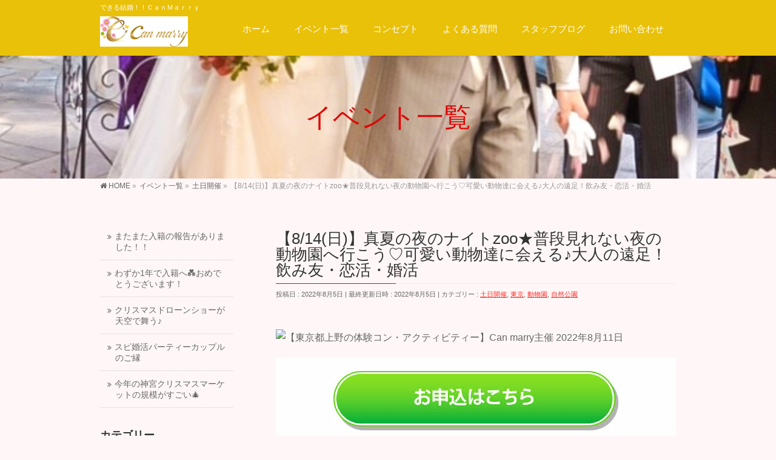

--- FILE ---
content_type: text/html; charset=UTF-8
request_url: http://canmarry.com/info/bijyutukan-ueno11-2-3-3/
body_size: 35616
content:
<!DOCTYPE html>
<!--[if IE]>
<meta http-equiv="X-UA-Compatible" content="IE=Edge">
<![endif]-->
<html xmlns:fb="http://ogp.me/ns/fb#" lang="ja">
<head>
	<!-- Global site tag (gtag.js) - Google Analytics -->
<script async src="https://www.googletagmanager.com/gtag/js?id=UA-135919610-1"></script>
<script>
  window.dataLayer = window.dataLayer || [];
  function gtag(){dataLayer.push(arguments);}
  gtag('js', new Date());

  gtag('config', 'UA-135919610-1');
</script>

	<meta name="google-site-verification" content="yuNHZUU3Bg7aRVI9CKkV6Ntkhqo4u4WlaJVqlup-Eh4" />
<meta charset="UTF-8" />
<link rel="start" href="https://canmarry.com" title="HOME" />

<meta id="viewport" name="viewport" content="width=device-width, initial-scale=1">
<title>【8/14(日)】真夏の夜のナイトzoo★普段見れない夜の動物園へ行こう♡可愛い動物達に会える♪大人の遠足！飲み友・恋活・婚活 | 土日開催,東京,動物園,自然公園 | 婚活パーティー・イベントのCａｎＭａｒｒｙ</title>
<!--[if lt IE 9]><script src="http://canmarry.com/wp-content/themes/biz-vektor/js/html5.js"></script><![endif]-->
<meta name='robots' content='max-image-preview:large' />
	<style>img:is([sizes="auto" i], [sizes^="auto," i]) { contain-intrinsic-size: 3000px 1500px }</style>
	<meta name="keywords" content="東京婚活,東京　婚活パーティー,婚活パーティー,東京　結婚,婚活　イベント,東京　婚活,東京　アウトドア,東京　婚活　アウトドア,東京　街コン,街コン　東京,アラサー婚活パーティー,お散歩婚活,東京　お散歩婚活,花火婚活,,＃婚活パーティー,　お花見婚活,桜　婚活,上野　花見婚活イベント,上野婚活,上野　婚活パーティー,上野　アウトドア婚活,上野　美術館婚活,上野動物園　婚活,上野婚活パーティー,上野　美術館,＃婚活パーティー東京,　＃東京婚活イベント,婚活パーティー,街コン,婚活スタイル,キャンマリー,　東京婚活イベント," />
<link rel='dns-prefetch' href='//webfonts.xserver.jp' />
<link rel='dns-prefetch' href='//maxcdn.bootstrapcdn.com' />
<link rel='dns-prefetch' href='//fonts.googleapis.com' />
<link rel="alternate" type="application/rss+xml" title="婚活パーティー・イベントのCａｎＭａｒｒｙ &raquo; フィード" href="https://canmarry.com/feed/" />
<link rel="alternate" type="application/rss+xml" title="婚活パーティー・イベントのCａｎＭａｒｒｙ &raquo; コメントフィード" href="https://canmarry.com/comments/feed/" />
<meta name="description" content="期間限定！ドキドキのナイトズー企画！夜の可愛い様々な動物達に会える！！夜の顔の動物達が期間限定で見れちゃいます♪ ドキドキのナイトズーを楽しみましょう。動物好きに悪い人はいないと思う♡動物を見ながら交流を深めるので会話もうまれやすいのがポイント★女性のお1人様でもお気軽に参加頂けるよう、グループ行動で園内を行動するので、すぐに仲良くなれちゃいますよ(^^)/上野動物園は、ゾウやパンダ、ゴリラ、トラにライオ" />
<style type="text/css">.keyColorBG,.keyColorBGh:hover,.keyColor_bg,.keyColor_bg_hover:hover{background-color: #e90000;}.keyColorCl,.keyColorClh:hover,.keyColor_txt,.keyColor_txt_hover:hover{color: #e90000;}.keyColorBd,.keyColorBdh:hover,.keyColor_border,.keyColor_border_hover:hover{border-color: #e90000;}.color_keyBG,.color_keyBGh:hover,.color_key_bg,.color_key_bg_hover:hover{background-color: #e90000;}.color_keyCl,.color_keyClh:hover,.color_key_txt,.color_key_txt_hover:hover{color: #e90000;}.color_keyBd,.color_keyBdh:hover,.color_key_border,.color_key_border_hover:hover{border-color: #e90000;}</style>
		<!-- This site uses the Google Analytics by MonsterInsights plugin v9.3.0 - Using Analytics tracking - https://www.monsterinsights.com/ -->
		<!-- Note: MonsterInsights is not currently configured on this site. The site owner needs to authenticate with Google Analytics in the MonsterInsights settings panel. -->
					<!-- No tracking code set -->
				<!-- / Google Analytics by MonsterInsights -->
		<script type="text/javascript">
/* <![CDATA[ */
window._wpemojiSettings = {"baseUrl":"https:\/\/s.w.org\/images\/core\/emoji\/15.0.3\/72x72\/","ext":".png","svgUrl":"https:\/\/s.w.org\/images\/core\/emoji\/15.0.3\/svg\/","svgExt":".svg","source":{"concatemoji":"http:\/\/canmarry.com\/wp-includes\/js\/wp-emoji-release.min.js?ver=6.7.4"}};
/*! This file is auto-generated */
!function(i,n){var o,s,e;function c(e){try{var t={supportTests:e,timestamp:(new Date).valueOf()};sessionStorage.setItem(o,JSON.stringify(t))}catch(e){}}function p(e,t,n){e.clearRect(0,0,e.canvas.width,e.canvas.height),e.fillText(t,0,0);var t=new Uint32Array(e.getImageData(0,0,e.canvas.width,e.canvas.height).data),r=(e.clearRect(0,0,e.canvas.width,e.canvas.height),e.fillText(n,0,0),new Uint32Array(e.getImageData(0,0,e.canvas.width,e.canvas.height).data));return t.every(function(e,t){return e===r[t]})}function u(e,t,n){switch(t){case"flag":return n(e,"\ud83c\udff3\ufe0f\u200d\u26a7\ufe0f","\ud83c\udff3\ufe0f\u200b\u26a7\ufe0f")?!1:!n(e,"\ud83c\uddfa\ud83c\uddf3","\ud83c\uddfa\u200b\ud83c\uddf3")&&!n(e,"\ud83c\udff4\udb40\udc67\udb40\udc62\udb40\udc65\udb40\udc6e\udb40\udc67\udb40\udc7f","\ud83c\udff4\u200b\udb40\udc67\u200b\udb40\udc62\u200b\udb40\udc65\u200b\udb40\udc6e\u200b\udb40\udc67\u200b\udb40\udc7f");case"emoji":return!n(e,"\ud83d\udc26\u200d\u2b1b","\ud83d\udc26\u200b\u2b1b")}return!1}function f(e,t,n){var r="undefined"!=typeof WorkerGlobalScope&&self instanceof WorkerGlobalScope?new OffscreenCanvas(300,150):i.createElement("canvas"),a=r.getContext("2d",{willReadFrequently:!0}),o=(a.textBaseline="top",a.font="600 32px Arial",{});return e.forEach(function(e){o[e]=t(a,e,n)}),o}function t(e){var t=i.createElement("script");t.src=e,t.defer=!0,i.head.appendChild(t)}"undefined"!=typeof Promise&&(o="wpEmojiSettingsSupports",s=["flag","emoji"],n.supports={everything:!0,everythingExceptFlag:!0},e=new Promise(function(e){i.addEventListener("DOMContentLoaded",e,{once:!0})}),new Promise(function(t){var n=function(){try{var e=JSON.parse(sessionStorage.getItem(o));if("object"==typeof e&&"number"==typeof e.timestamp&&(new Date).valueOf()<e.timestamp+604800&&"object"==typeof e.supportTests)return e.supportTests}catch(e){}return null}();if(!n){if("undefined"!=typeof Worker&&"undefined"!=typeof OffscreenCanvas&&"undefined"!=typeof URL&&URL.createObjectURL&&"undefined"!=typeof Blob)try{var e="postMessage("+f.toString()+"("+[JSON.stringify(s),u.toString(),p.toString()].join(",")+"));",r=new Blob([e],{type:"text/javascript"}),a=new Worker(URL.createObjectURL(r),{name:"wpTestEmojiSupports"});return void(a.onmessage=function(e){c(n=e.data),a.terminate(),t(n)})}catch(e){}c(n=f(s,u,p))}t(n)}).then(function(e){for(var t in e)n.supports[t]=e[t],n.supports.everything=n.supports.everything&&n.supports[t],"flag"!==t&&(n.supports.everythingExceptFlag=n.supports.everythingExceptFlag&&n.supports[t]);n.supports.everythingExceptFlag=n.supports.everythingExceptFlag&&!n.supports.flag,n.DOMReady=!1,n.readyCallback=function(){n.DOMReady=!0}}).then(function(){return e}).then(function(){var e;n.supports.everything||(n.readyCallback(),(e=n.source||{}).concatemoji?t(e.concatemoji):e.wpemoji&&e.twemoji&&(t(e.twemoji),t(e.wpemoji)))}))}((window,document),window._wpemojiSettings);
/* ]]> */
</script>
<link rel='stylesheet' id='sbi_styles-css' href='http://canmarry.com/wp-content/plugins/instagram-feed/css/sbi-styles.min.css?ver=6.0.5' type='text/css' media='all' />
<style id='wp-emoji-styles-inline-css' type='text/css'>

	img.wp-smiley, img.emoji {
		display: inline !important;
		border: none !important;
		box-shadow: none !important;
		height: 1em !important;
		width: 1em !important;
		margin: 0 0.07em !important;
		vertical-align: -0.1em !important;
		background: none !important;
		padding: 0 !important;
	}
</style>
<link rel='stylesheet' id='wp-block-library-css' href='http://canmarry.com/wp-includes/css/dist/block-library/style.min.css?ver=6.7.4' type='text/css' media='all' />
<link rel='stylesheet' id='liquid-block-speech-css' href='http://canmarry.com/wp-content/plugins/liquid-speech-balloon/css/block.css?ver=6.7.4' type='text/css' media='all' />
<style id='classic-theme-styles-inline-css' type='text/css'>
/*! This file is auto-generated */
.wp-block-button__link{color:#fff;background-color:#32373c;border-radius:9999px;box-shadow:none;text-decoration:none;padding:calc(.667em + 2px) calc(1.333em + 2px);font-size:1.125em}.wp-block-file__button{background:#32373c;color:#fff;text-decoration:none}
</style>
<style id='global-styles-inline-css' type='text/css'>
:root{--wp--preset--aspect-ratio--square: 1;--wp--preset--aspect-ratio--4-3: 4/3;--wp--preset--aspect-ratio--3-4: 3/4;--wp--preset--aspect-ratio--3-2: 3/2;--wp--preset--aspect-ratio--2-3: 2/3;--wp--preset--aspect-ratio--16-9: 16/9;--wp--preset--aspect-ratio--9-16: 9/16;--wp--preset--color--black: #000000;--wp--preset--color--cyan-bluish-gray: #abb8c3;--wp--preset--color--white: #ffffff;--wp--preset--color--pale-pink: #f78da7;--wp--preset--color--vivid-red: #cf2e2e;--wp--preset--color--luminous-vivid-orange: #ff6900;--wp--preset--color--luminous-vivid-amber: #fcb900;--wp--preset--color--light-green-cyan: #7bdcb5;--wp--preset--color--vivid-green-cyan: #00d084;--wp--preset--color--pale-cyan-blue: #8ed1fc;--wp--preset--color--vivid-cyan-blue: #0693e3;--wp--preset--color--vivid-purple: #9b51e0;--wp--preset--gradient--vivid-cyan-blue-to-vivid-purple: linear-gradient(135deg,rgba(6,147,227,1) 0%,rgb(155,81,224) 100%);--wp--preset--gradient--light-green-cyan-to-vivid-green-cyan: linear-gradient(135deg,rgb(122,220,180) 0%,rgb(0,208,130) 100%);--wp--preset--gradient--luminous-vivid-amber-to-luminous-vivid-orange: linear-gradient(135deg,rgba(252,185,0,1) 0%,rgba(255,105,0,1) 100%);--wp--preset--gradient--luminous-vivid-orange-to-vivid-red: linear-gradient(135deg,rgba(255,105,0,1) 0%,rgb(207,46,46) 100%);--wp--preset--gradient--very-light-gray-to-cyan-bluish-gray: linear-gradient(135deg,rgb(238,238,238) 0%,rgb(169,184,195) 100%);--wp--preset--gradient--cool-to-warm-spectrum: linear-gradient(135deg,rgb(74,234,220) 0%,rgb(151,120,209) 20%,rgb(207,42,186) 40%,rgb(238,44,130) 60%,rgb(251,105,98) 80%,rgb(254,248,76) 100%);--wp--preset--gradient--blush-light-purple: linear-gradient(135deg,rgb(255,206,236) 0%,rgb(152,150,240) 100%);--wp--preset--gradient--blush-bordeaux: linear-gradient(135deg,rgb(254,205,165) 0%,rgb(254,45,45) 50%,rgb(107,0,62) 100%);--wp--preset--gradient--luminous-dusk: linear-gradient(135deg,rgb(255,203,112) 0%,rgb(199,81,192) 50%,rgb(65,88,208) 100%);--wp--preset--gradient--pale-ocean: linear-gradient(135deg,rgb(255,245,203) 0%,rgb(182,227,212) 50%,rgb(51,167,181) 100%);--wp--preset--gradient--electric-grass: linear-gradient(135deg,rgb(202,248,128) 0%,rgb(113,206,126) 100%);--wp--preset--gradient--midnight: linear-gradient(135deg,rgb(2,3,129) 0%,rgb(40,116,252) 100%);--wp--preset--font-size--small: 13px;--wp--preset--font-size--medium: 20px;--wp--preset--font-size--large: 36px;--wp--preset--font-size--x-large: 42px;--wp--preset--spacing--20: 0.44rem;--wp--preset--spacing--30: 0.67rem;--wp--preset--spacing--40: 1rem;--wp--preset--spacing--50: 1.5rem;--wp--preset--spacing--60: 2.25rem;--wp--preset--spacing--70: 3.38rem;--wp--preset--spacing--80: 5.06rem;--wp--preset--shadow--natural: 6px 6px 9px rgba(0, 0, 0, 0.2);--wp--preset--shadow--deep: 12px 12px 50px rgba(0, 0, 0, 0.4);--wp--preset--shadow--sharp: 6px 6px 0px rgba(0, 0, 0, 0.2);--wp--preset--shadow--outlined: 6px 6px 0px -3px rgba(255, 255, 255, 1), 6px 6px rgba(0, 0, 0, 1);--wp--preset--shadow--crisp: 6px 6px 0px rgba(0, 0, 0, 1);}:where(.is-layout-flex){gap: 0.5em;}:where(.is-layout-grid){gap: 0.5em;}body .is-layout-flex{display: flex;}.is-layout-flex{flex-wrap: wrap;align-items: center;}.is-layout-flex > :is(*, div){margin: 0;}body .is-layout-grid{display: grid;}.is-layout-grid > :is(*, div){margin: 0;}:where(.wp-block-columns.is-layout-flex){gap: 2em;}:where(.wp-block-columns.is-layout-grid){gap: 2em;}:where(.wp-block-post-template.is-layout-flex){gap: 1.25em;}:where(.wp-block-post-template.is-layout-grid){gap: 1.25em;}.has-black-color{color: var(--wp--preset--color--black) !important;}.has-cyan-bluish-gray-color{color: var(--wp--preset--color--cyan-bluish-gray) !important;}.has-white-color{color: var(--wp--preset--color--white) !important;}.has-pale-pink-color{color: var(--wp--preset--color--pale-pink) !important;}.has-vivid-red-color{color: var(--wp--preset--color--vivid-red) !important;}.has-luminous-vivid-orange-color{color: var(--wp--preset--color--luminous-vivid-orange) !important;}.has-luminous-vivid-amber-color{color: var(--wp--preset--color--luminous-vivid-amber) !important;}.has-light-green-cyan-color{color: var(--wp--preset--color--light-green-cyan) !important;}.has-vivid-green-cyan-color{color: var(--wp--preset--color--vivid-green-cyan) !important;}.has-pale-cyan-blue-color{color: var(--wp--preset--color--pale-cyan-blue) !important;}.has-vivid-cyan-blue-color{color: var(--wp--preset--color--vivid-cyan-blue) !important;}.has-vivid-purple-color{color: var(--wp--preset--color--vivid-purple) !important;}.has-black-background-color{background-color: var(--wp--preset--color--black) !important;}.has-cyan-bluish-gray-background-color{background-color: var(--wp--preset--color--cyan-bluish-gray) !important;}.has-white-background-color{background-color: var(--wp--preset--color--white) !important;}.has-pale-pink-background-color{background-color: var(--wp--preset--color--pale-pink) !important;}.has-vivid-red-background-color{background-color: var(--wp--preset--color--vivid-red) !important;}.has-luminous-vivid-orange-background-color{background-color: var(--wp--preset--color--luminous-vivid-orange) !important;}.has-luminous-vivid-amber-background-color{background-color: var(--wp--preset--color--luminous-vivid-amber) !important;}.has-light-green-cyan-background-color{background-color: var(--wp--preset--color--light-green-cyan) !important;}.has-vivid-green-cyan-background-color{background-color: var(--wp--preset--color--vivid-green-cyan) !important;}.has-pale-cyan-blue-background-color{background-color: var(--wp--preset--color--pale-cyan-blue) !important;}.has-vivid-cyan-blue-background-color{background-color: var(--wp--preset--color--vivid-cyan-blue) !important;}.has-vivid-purple-background-color{background-color: var(--wp--preset--color--vivid-purple) !important;}.has-black-border-color{border-color: var(--wp--preset--color--black) !important;}.has-cyan-bluish-gray-border-color{border-color: var(--wp--preset--color--cyan-bluish-gray) !important;}.has-white-border-color{border-color: var(--wp--preset--color--white) !important;}.has-pale-pink-border-color{border-color: var(--wp--preset--color--pale-pink) !important;}.has-vivid-red-border-color{border-color: var(--wp--preset--color--vivid-red) !important;}.has-luminous-vivid-orange-border-color{border-color: var(--wp--preset--color--luminous-vivid-orange) !important;}.has-luminous-vivid-amber-border-color{border-color: var(--wp--preset--color--luminous-vivid-amber) !important;}.has-light-green-cyan-border-color{border-color: var(--wp--preset--color--light-green-cyan) !important;}.has-vivid-green-cyan-border-color{border-color: var(--wp--preset--color--vivid-green-cyan) !important;}.has-pale-cyan-blue-border-color{border-color: var(--wp--preset--color--pale-cyan-blue) !important;}.has-vivid-cyan-blue-border-color{border-color: var(--wp--preset--color--vivid-cyan-blue) !important;}.has-vivid-purple-border-color{border-color: var(--wp--preset--color--vivid-purple) !important;}.has-vivid-cyan-blue-to-vivid-purple-gradient-background{background: var(--wp--preset--gradient--vivid-cyan-blue-to-vivid-purple) !important;}.has-light-green-cyan-to-vivid-green-cyan-gradient-background{background: var(--wp--preset--gradient--light-green-cyan-to-vivid-green-cyan) !important;}.has-luminous-vivid-amber-to-luminous-vivid-orange-gradient-background{background: var(--wp--preset--gradient--luminous-vivid-amber-to-luminous-vivid-orange) !important;}.has-luminous-vivid-orange-to-vivid-red-gradient-background{background: var(--wp--preset--gradient--luminous-vivid-orange-to-vivid-red) !important;}.has-very-light-gray-to-cyan-bluish-gray-gradient-background{background: var(--wp--preset--gradient--very-light-gray-to-cyan-bluish-gray) !important;}.has-cool-to-warm-spectrum-gradient-background{background: var(--wp--preset--gradient--cool-to-warm-spectrum) !important;}.has-blush-light-purple-gradient-background{background: var(--wp--preset--gradient--blush-light-purple) !important;}.has-blush-bordeaux-gradient-background{background: var(--wp--preset--gradient--blush-bordeaux) !important;}.has-luminous-dusk-gradient-background{background: var(--wp--preset--gradient--luminous-dusk) !important;}.has-pale-ocean-gradient-background{background: var(--wp--preset--gradient--pale-ocean) !important;}.has-electric-grass-gradient-background{background: var(--wp--preset--gradient--electric-grass) !important;}.has-midnight-gradient-background{background: var(--wp--preset--gradient--midnight) !important;}.has-small-font-size{font-size: var(--wp--preset--font-size--small) !important;}.has-medium-font-size{font-size: var(--wp--preset--font-size--medium) !important;}.has-large-font-size{font-size: var(--wp--preset--font-size--large) !important;}.has-x-large-font-size{font-size: var(--wp--preset--font-size--x-large) !important;}
:where(.wp-block-post-template.is-layout-flex){gap: 1.25em;}:where(.wp-block-post-template.is-layout-grid){gap: 1.25em;}
:where(.wp-block-columns.is-layout-flex){gap: 2em;}:where(.wp-block-columns.is-layout-grid){gap: 2em;}
:root :where(.wp-block-pullquote){font-size: 1.5em;line-height: 1.6;}
</style>
<link rel='stylesheet' id='whats-new-style-css' href='http://canmarry.com/wp-content/plugins/whats-new-genarator/whats-new.css?ver=2.0.2' type='text/css' media='all' />
<link rel='stylesheet' id='Biz_Vektor_common_style-css' href='http://canmarry.com/wp-content/themes/biz-vektor/css/bizvektor_common_min.css?ver=1.9.14' type='text/css' media='all' />
<link rel='stylesheet' id='Biz_Vektor_Design_style-css' href='http://canmarry.com/wp-content/plugins/bizvektor-vast/css/vast.min.css?ver=1.2.0' type='text/css' media='all' />
<link rel='stylesheet' id='Biz_Vektor_plugin_sns_style-css' href='http://canmarry.com/wp-content/themes/biz-vektor/plugins/sns/style_bizvektor_sns.css?ver=6.7.4' type='text/css' media='all' />
<link rel='stylesheet' id='Biz_Vektor_add_font_awesome-css' href='//maxcdn.bootstrapcdn.com/font-awesome/4.3.0/css/font-awesome.min.css?ver=6.7.4' type='text/css' media='all' />
<link rel='stylesheet' id='Biz_Vektor_add_web_fonts-css' href='//fonts.googleapis.com/css?family=Droid+Sans%3A700%7CLato%3A900%7CAnton&#038;ver=6.7.4' type='text/css' media='all' />
<style id='akismet-widget-style-inline-css' type='text/css'>

			.a-stats {
				--akismet-color-mid-green: #357b49;
				--akismet-color-white: #fff;
				--akismet-color-light-grey: #f6f7f7;

				max-width: 350px;
				width: auto;
			}

			.a-stats * {
				all: unset;
				box-sizing: border-box;
			}

			.a-stats strong {
				font-weight: 600;
			}

			.a-stats a.a-stats__link,
			.a-stats a.a-stats__link:visited,
			.a-stats a.a-stats__link:active {
				background: var(--akismet-color-mid-green);
				border: none;
				box-shadow: none;
				border-radius: 8px;
				color: var(--akismet-color-white);
				cursor: pointer;
				display: block;
				font-family: -apple-system, BlinkMacSystemFont, 'Segoe UI', 'Roboto', 'Oxygen-Sans', 'Ubuntu', 'Cantarell', 'Helvetica Neue', sans-serif;
				font-weight: 500;
				padding: 12px;
				text-align: center;
				text-decoration: none;
				transition: all 0.2s ease;
			}

			/* Extra specificity to deal with TwentyTwentyOne focus style */
			.widget .a-stats a.a-stats__link:focus {
				background: var(--akismet-color-mid-green);
				color: var(--akismet-color-white);
				text-decoration: none;
			}

			.a-stats a.a-stats__link:hover {
				filter: brightness(110%);
				box-shadow: 0 4px 12px rgba(0, 0, 0, 0.06), 0 0 2px rgba(0, 0, 0, 0.16);
			}

			.a-stats .count {
				color: var(--akismet-color-white);
				display: block;
				font-size: 1.5em;
				line-height: 1.4;
				padding: 0 13px;
				white-space: nowrap;
			}
		
</style>
<link rel='stylesheet' id='tablepress-default-css' href='http://canmarry.com/wp-content/tablepress-combined.min.css?ver=14' type='text/css' media='all' />
<script type="text/javascript" src="http://canmarry.com/wp-includes/js/jquery/jquery.min.js?ver=3.7.1" id="jquery-core-js"></script>
<script type="text/javascript" src="http://canmarry.com/wp-includes/js/jquery/jquery-migrate.min.js?ver=3.4.1" id="jquery-migrate-js"></script>
<script type="text/javascript" src="//webfonts.xserver.jp/js/xserverv3.js?fadein=0&amp;ver=2.0.8" id="typesquare_std-js"></script>
<link rel="https://api.w.org/" href="https://canmarry.com/wp-json/" /><link rel="EditURI" type="application/rsd+xml" title="RSD" href="https://canmarry.com/xmlrpc.php?rsd" />
<link rel="canonical" href="https://canmarry.com/info/bijyutukan-ueno11-2-3-3/" />
<link rel='shortlink' href='https://canmarry.com/?p=19531' />
<link rel="alternate" title="oEmbed (JSON)" type="application/json+oembed" href="https://canmarry.com/wp-json/oembed/1.0/embed?url=https%3A%2F%2Fcanmarry.com%2Finfo%2Fbijyutukan-ueno11-2-3-3%2F" />
<link rel="alternate" title="oEmbed (XML)" type="text/xml+oembed" href="https://canmarry.com/wp-json/oembed/1.0/embed?url=https%3A%2F%2Fcanmarry.com%2Finfo%2Fbijyutukan-ueno11-2-3-3%2F&#038;format=xml" />
<style type="text/css">.liquid-speech-balloon-00 .liquid-speech-balloon-avatar { background-image: url("http://canmarry.com/wp-content/uploads/2021/01/7b6d04e1f6c9650f4d563dbb6738e8d4.jpg"); } </style>
<script type="text/javascript">
	window._wp_rp_static_base_url = 'https://wprp.sovrn.com/static/';
	window._wp_rp_wp_ajax_url = "https://canmarry.com/wp-admin/admin-ajax.php";
	window._wp_rp_plugin_version = '3.6.4';
	window._wp_rp_post_id = '19531';
	window._wp_rp_num_rel_posts = '13';
	window._wp_rp_thumbnails = true;
	window._wp_rp_post_title = '%E3%80%908%2F14%28%E6%97%A5%29%E3%80%91%E7%9C%9F%E5%A4%8F%E3%81%AE%E5%A4%9C%E3%81%AE%E3%83%8A%E3%82%A4%E3%83%88zoo%E2%98%85%E6%99%AE%E6%AE%B5%E8%A6%8B%E3%82%8C%E3%81%AA%E3%81%84%E5%A4%9C%E3%81%AE%E5%8B%95%E7%89%A9%E5%9C%92%E3%81%B8%E8%A1%8C%E3%81%93%E3%81%86%E2%99%A1%E5%8F%AF%E6%84%9B%E3%81%84%E5%8B%95%E7%89%A9%E9%81%94%E3%81%AB%E4%BC%9A%E3%81%88%E3%82%8B%E2%99%AA%E5%A4%A7%E4%BA%BA%E3%81%AE%E9%81%A0%E8%B6%B3%EF%BC%81%E9%A3%B2%E3%81%BF%E5%8F%8B%E3%83%BB%E6%81%8B%E6%B4%BB%E3%83%BB%E5%A9%9A%E6%B4%BB';
	window._wp_rp_post_tags = [];
	window._wp_rp_promoted_content = true;
</script>
<link rel="stylesheet" href="http://canmarry.com/wp-content/plugins/wordpress-23-related-posts-plugin_/static/themes/vertical-s.css?version=3.6.4" />
<!-- [ BizVektor OGP ] -->
<meta property="og:site_name" content="婚活パーティー・イベントのCａｎＭａｒｒｙ" />
<meta property="og:url" content="https://canmarry.com/info/bijyutukan-ueno11-2-3-3/" />
<meta property="fb:app_id" content="" />
<meta property="og:type" content="article" />
<meta property="og:image" content="https://canmarry.com/wp-content/uploads/2021/12/3e87dc17b3e4a96f066f8889533a9dc5.jpg" />
<meta property="og:title" content="【8/14(日)】真夏の夜のナイトzoo★普段見れない夜の動物園へ行こう♡可愛い動物達に会える♪大人の遠足！飲み友・恋活・婚活 | 婚活パーティー・イベントのCａｎＭａｒｒｙ" />
<meta property="og:description" content="      期間限定！ドキドキのナイトズー企画！      夜の可愛い様々な動物達に会える！！ 夜の顔の動物達が期間限定で見れちゃいます♪ ドキドキのナイトズーを楽しみましょう。  動物好きに悪い人はいないと思う♡ 動物を見ながら交流を深めるので会話もうまれやすいのがポイント★ 女性のお1人様でもお気軽に参加頂けるよう、グループ行動で園内を行動するので、すぐに仲良くなれちゃいますよ(^^)/ 上野動物園は、ゾウやパンダ、ゴリラ、トラにライオ" />
<!-- [ /BizVektor OGP ] -->
<!-- bizvektor twitter card -->
<meta name="twitter:card" content="summary_large_image">
<meta name="twitter:description" content="期間限定！ドキドキのナイトズー企画！夜の可愛い様々な動物達に会える！！夜の顔の動物達が期間限定で見れちゃいます♪ ドキドキのナイトズーを楽しみましょう。動物好きに悪い人はいないと思う♡動物を見ながら交流を深めるので会話もうまれやすいのがポイント★女性のお1人様でもお気軽に参加頂けるよう、グループ行動で園内を行動するので、すぐに仲良くなれちゃいますよ(^^)/上野動物園は、ゾウやパンダ、ゴリラ、トラにライオ">
<meta name="twitter:title" content="【8/14(日)】真夏の夜のナイトzoo★普段見れない夜の動物園へ行こう♡可愛い動物達に会える♪大人の遠足！飲み友・恋活・婚活 | 土日開催,東京,動物園,自然公園 | 婚活パーティー・イベントのCａｎＭａｒｒｙ">
<meta name="twitter:url" content="https://canmarry.com/info/bijyutukan-ueno11-2-3-3/">
<meta name="twitter:image" content="https://canmarry.com/wp-content/uploads/2021/12/3e87dc17b3e4a96f066f8889533a9dc5.jpg">
<meta name="twitter:site" content="@canmarry7">
<!-- /twitter card -->
<!--[if lte IE 8]>
<link rel="stylesheet" type="text/css" media="all" href="http://canmarry.com/wp-content/plugins/bizvektor-vast/css/vast_old_ie.min.css" />
<![endif]-->
<link rel="SHORTCUT ICON" HREF="//canmarry.com/wp-content/uploads/2017/09/favicon.ico" /><link rel="pingback" href="http://canmarry.com/xmlrpc.php" />
<style type="text/css" id="custom-background-css">
body.custom-background { background-color: #fff7f7; }
</style>
	<link rel="icon" href="https://canmarry.com/wp-content/uploads/2017/09/cropped-rogoshou-32x32.png" sizes="32x32" />
<link rel="icon" href="https://canmarry.com/wp-content/uploads/2017/09/cropped-rogoshou-192x192.png" sizes="192x192" />
<link rel="apple-touch-icon" href="https://canmarry.com/wp-content/uploads/2017/09/cropped-rogoshou-180x180.png" />
<meta name="msapplication-TileImage" content="https://canmarry.com/wp-content/uploads/2017/09/cropped-rogoshou-270x270.png" />
<style id="sccss">h2#danraku2 {　　
   : #364e96;/*文字色*/
padding: 0.5em 0;/*上下の余白*/
border-top: solid 3px #364e96;/*上線*/
border-bottom: solid 3px #364e96;/*下線*/
}

.test_css {
 color: #0000ff; 
}

</style>        <style type="text/css">

a { color:#ff2924 }

#searchform input[type=submit],
p.form-submit input[type=submit],
form#searchform input#searchsubmit,
.content form input.wpcf7-submit,
#confirm-button input,
a.btn,
.linkBtn a,
input[type=button],
input[type=submit],
.sideTower li#sideContact.sideBnr a { background-color:#e90000; }

.moreLink a { color:#e90000; border-color:#e90000; }
.moreLink a:hover { background-color:#e90000; }
.content #topPr h3 a:hover,
.moreLink a:after { color:#e90000; }

::selection { background-color:#ff2924; }
::-moz-selection { background-color:#ff2924; }

#header.opacyHeader { background-color:rgba(233,0,0,1); }

#headerTop { border-top-color:#e90000; }
#header.itemOpen { background-color:#e90000; }
.headMainMenu li:hover {  }

.content h2:after,
.content h1.contentTitle:after,
.content h1.entryPostTitle:after,
.content .sideWidget h4:after { border-bottom-color:#e90000; }
.content h3:after,
.content .child_page_block h4:after { border-bottom-color:#e90000; }

.sideTower li#sideContact.sideBnr a:hover,
form#searchform input#searchsubmit:hover { background-color:#ff2924; }

#panList .innerBox ul a:hover { color:#ff2924; }

.content .mainFootContact p.mainFootTxt span.mainFootTel { color:#e90000; }
.content .mainFootContact .mainFootBt a { background-color:#e90000; }
.content .mainFootContact .mainFootBt a:hover { background-color:#ff2924; }

.content .infoList .infoCate a,
.content .infoList .rssBtn a { background-color:#fff5f5;color:#e90000; }
.content .infoList .infoCate a:hover,
.content .infoList .rssBtn a:hover { background-color:#e90000; }
.content .infoList ul li .infoTxt a:hover,
.content .infoList .infoListBox div.entryTxtBox h4.entryTitle a:hover { color:#e90000; border-bottom-color:#e90000;}

.content ul.linkList li a:hover { color:#e90000; }

.paging span,
.paging a   { color:#e90000;border-color:#e90000; }
.paging span.current,
.paging a:hover { background-color:#e90000; }

/* アクティブのページ */
.sideTower .sideWidget li > a:hover,
.sideTower .sideWidget li.current_page_item > a,
.sideTower .sideWidget li.current-cat > a   { color:#e90000; background-color:#fff5f5; }

.sideTower .ttBoxSection .ttBox a:hover { color:#e90000; }

#footMenu { border-top-color:#e90000; }
#footMenu .menu li a:hover,
#footerSiteMap .menu a:hover { color:#e90000 }

@media (min-width: 970px) {
.content .childPageBox ul li a:hover,
.content .childPageBox ul li.current_page_item a { color:#e90000; }
}

#pageTitBnr { background-image: url('http://canmarry.com/wp-content/uploads/2017/10/6b27ec96c60b29bb116510b77bc1f62b_s.jpg'); background-position: center center;  background-repeat: no-repeat; }
#pageTitBnr #pageTitInner #pageTit{ color:#dd0808; }

#header { background-color:rgba(234,193,9,1); box-shadow: 0px 1px 3px rgba(0, 0, 0, 0.1); }	
#header.itemOpen { background-color:#eac109; }
#header #headerInner { border-bottom: none !important; }
#gMenu .assistive-text { color:#ffffff; border-color:#ffffff; }
#header .innerBox #site-title a { color:#ffffff; }
@media (min-width: 970px) {
/*#header #headerInner { border-bottom-color:#ffffff };*/
#headerTop #site-description,   
.headMainMenu .menu > li > a { color:#ffffff; }
}

</style>
<!--[if lte IE 8]>
<style type="text/css">
.headMainMenu li:hover li a:hover { color:#333; }
.headMainMenu li.current-page-item a,
.headMainMenu li.current_page_item a,
.headMainMenu li.current-menu-ancestor a,
.headMainMenu li.current-page-ancestor a { color:#333;}
.headMainMenu li.current-page-item a span,
.headMainMenu li.current_page_item a span,
.headMainMenu li.current-menu-ancestor a span,
.headMainMenu li.current-page-ancestor a span { color:#e90000; }
</style>
<![endif]-->
<script type="text/javascript">
var bizvektor_vast = {"theme_plus_mobile":false,"headerAreaBg":true};
</script>
<style type="text/css">
/*-------------------------------------------*/
/*	font
/*-------------------------------------------*/
h1,h2,h3,h4,h4,h5,h6,#header #site-title,#pageTitBnr #pageTitInner #pageTit,#content .leadTxt,#sideTower .localHead {font-family: "ヒラギノ角ゴ Pro W3","Hiragino Kaku Gothic Pro","メイリオ",Meiryo,Osaka,"ＭＳ Ｐゴシック","MS PGothic",sans-serif; }
#pageTitBnr #pageTitInner #pageTit { font-weight:lighter; }
#gMenu .menu li a strong {font-family: "ヒラギノ角ゴ Pro W3","Hiragino Kaku Gothic Pro","メイリオ",Meiryo,Osaka,"ＭＳ Ｐゴシック","MS PGothic",sans-serif; }
</style>
<link rel="stylesheet" href="http://canmarry.com/wp-content/themes/biz-vektor/style.css" type="text/css" media="all" />
<style type="text/css">
/* 

ここにカスタマイズしたいのを入れる

 */
/*
.content h1.entryPostTitle {
    text-shadow: 0 1px #ffffff;
    clear: both;
    font-size: 128.6%;
    padding: 20px 15px 15px;
    font-weight: bold;
    color: #00b9eb;
    border-top: 1px solid #e5e5e5;
    border-bottom: 5px solid #ad3c6b;
    border-left: 20px solid #E6A7B2;
    position: relative;
    line-height: 114.3%;
    background: url(images/line_wh.png) left top repeat-x;
    box-shadow: 0px 1px 3px rgba(0,0,0,0.20);
}
/* 黒板風　タイトルここから　タイトルテキスト　ここまでコピペ */
.kokuban-t2 {
 position: relative;
 margin: 2em auto;
 padding: 3.2em 1em 1em;
 width: 90%; /* ボックス幅 */
 background-color: #006633; /* ボックス背景色 */
 color: #fff; /* 文章色 */
 border: 8px solid #b2771f; /* 枠線 */
 border-radius: 3px; /* 角の丸み */
 box-shadow: 0 0 5px #333, 0 0 5px #555 inset;
}
.kokuban-t2::before,
.kokuban-t2::after {
 position: absolute;
 content: '';
 bottom: 0;
} 
.kokuban-t2::before {
 right: 10px;
 border: solid 3px #fff; /*チョーク（白）*/
 width: 20px; 
 border-radius: 3px 2px 0 2px;
}
.kokuban-t2::after {
 right: 40px;
 border: solid 3px #ffff6b; /*チョーク（黄色）*/
 width: 15px; 
 border-radius: 8px 5px 2px 5px;
}
.title-t2 {
 position: absolute;
 left: 1em;
 top: .5em;
 font-weight: bold;
 font-size: 1.1em;
 color: #ffff6b; /* タイトル色 */
}


*/

/*　イベント一覧の画像サイズの変更　 */
.wp-post-image{
width: 100px;
height: 100px;
}
/* 黒板風　ここまで　2 */
/* メモ　クリップ　Ｂ・テキスト */
.clip-box-b {
 position: relative;
 margin: 2em auto;
 padding: 15px 35px 15px 25px;
 width: 90%; /* ボックス幅 */
 background-color: #FFE4E1; /* ボックス背景色 */
 color: #666666; /* 文章色 */
 box-shadow: 4px 4px 1px #FFB6C1; /* 影の色 */
}
.clip-box-b::before {
 position: absolute;
 content: '';
 top: -15px;
 right: 10px;
 height: 55px;
 width: 15px;
 border: 3px solid #C0C0C0; /*クリップ色 */
 background-color: none;
 border-radius: 12px;
 box-shadow: 1px 1px 2px #ccc; /*クリップ影*/
 transform: rotate(10deg);
 z-index: 1;
}
.clip-box-b::after {
 position: absolute;
 content: '';
 top: 0px;
 width: 10px; 
 right: 20px;
 border: solid 5px #FFE4E1; /*背景色と同じ色に！*/
 z-index: 2;
}
/* メモ　クリップ　ここまでＢ */</style>
	<script type="text/javascript">
  var _gaq = _gaq || [];
  _gaq.push(['_setAccount', 'UA-105320156-1']);
  _gaq.push(['_trackPageview']);
    (function() {
	var ga = document.createElement('script'); ga.type = 'text/javascript'; ga.async = true;
	ga.src = ('https:' == document.location.protocol ? 'https://ssl' : 'http://www') + '.google-analytics.com/ga.js';
	var s = document.getElementsByTagName('script')[0]; s.parentNode.insertBefore(ga, s);
  })();
</script>
<script>
(function(i,s,o,g,r,a,m){i['GoogleAnalyticsObject']=r;i[r]=i[r]||function(){
(i[r].q=i[r].q||[]).push(arguments)},i[r].l=1*new Date();a=s.createElement(o),
m=s.getElementsByTagName(o)[0];a.async=1;a.src=g;m.parentNode.insertBefore(a,m)
})(window,document,'script','//www.google-analytics.com/analytics.js','ga');
ga('create', 'UA-105320156-1', 'canmarry.com');
ga('send', 'pageview');
</script>
</head>

<body class="info-template-default single single-info postid-19531 custom-background fl-builder-lite-2-8-6-1 two-column left-sidebar">

<div id="fb-root"></div>

<div id="wrap">

<!--[if lte IE 8]>
<div id="eradi_ie_box">
<div class="alert_title">ご利用の <span style="font-weight: bold;">Internet Exproler</span> は古すぎます。</div>
<p>あなたがご利用の Internet Explorer はすでにサポートが終了しているため、正しい表示・動作を保証しておりません。<br />
古い Internet Exproler はセキュリティーの観点からも、<a href="https://www.microsoft.com/ja-jp/windows/lifecycle/iesupport/" target="_blank" >新しいブラウザに移行する事が強く推奨されています。</a><br />
<a href="http://windows.microsoft.com/ja-jp/internet-explorer/" target="_blank" >最新のInternet Exproler</a> や <a href="https://www.microsoft.com/ja-jp/windows/microsoft-edge" target="_blank" >Edge</a> を利用するか、<a href="https://www.google.co.jp/chrome/browser/index.html" target="_blank">Chrome</a> や <a href="https://www.mozilla.org/ja/firefox/new/" target="_blank">Firefox</a> など、より早くて快適なブラウザをご利用ください。</p>
</div>
<![endif]-->

<!-- [ #headerTop ] -->
<div id="headerTop">
<div class="innerBox">
<div id="site-description">できる結婚！！ＣａｎＭａｒｒｙ</div>
</div>
</div><!-- [ /#headerTop ] -->

<!-- [ #header ] -->
<div id="header">
<div id="headerInner" class="innerBox">
<!-- [ #headLogo ] -->
<div id="site-title">
<a href="https://canmarry.com/" title="婚活パーティー・イベントのCａｎＭａｒｒｙ" rel="home">
<img src="http://canmarry.com/wp-content/uploads/2017/09/24c088ca1760555d5fb4ec023be9d9d0.jpg" alt="婚活パーティー・イベントのCａｎＭａｒｒｙ" /></a>
</div>
<!-- [ /#headLogo ] -->

<!-- [ #headContact ] -->

    <!-- [ #gMenu ] -->
    <div id="gMenu">
    <div id="gMenuInner" class="innerBox">
    <h3 class="assistive-text" onclick="showHide('header');"><span>MENU</span></h3>
    <div class="skip-link screen-reader-text">
        <a href=".content" title="メニューを飛ばす">メニューを飛ばす</a>
    </div>
<div class="headMainMenu">
<div class="menu-nested-pages-container"><ul id="menu-nested-pages" class="menu"><li id="menu-item-1279" class="menu-item menu-item-type-custom menu-item-object-custom"><a href="http://canmarry.com/"><strong>ホーム</strong></a></li>
<li id="menu-item-1277" class="menu-item menu-item-type-post_type menu-item-object-page"><a href="https://canmarry.com/%e3%82%a4%e3%83%99%e3%83%b3%e3%83%88%e4%b8%80%e8%a6%a7-2/"><strong>イベント一覧</strong></a></li>
<li id="menu-item-1273" class="menu-item menu-item-type-post_type menu-item-object-page menu-item-has-children"><a href="https://canmarry.com/concept/"><strong>コンセプト</strong></a>
<ul class="sub-menu">
	<li id="menu-item-1276" class="menu-item menu-item-type-post_type menu-item-object-page"><a href="https://canmarry.com/concept/outdoorinent/">アウトドアの婚活イベントってどんなイベント？</a></li>
	<li id="menu-item-1274" class="menu-item menu-item-type-post_type menu-item-object-page"><a href="https://canmarry.com/concept/%e3%82%ad%e3%83%a3%e3%83%b3%e3%82%bb%e3%83%ab%e3%83%bb%e3%82%a4%e3%83%99%e3%83%b3%e3%83%88%e3%81%ae%e4%b8%ad%e6%ad%a2%e3%81%ab%e3%81%a4%e3%81%84%e3%81%a6/">キャンセル・イベントの中止について</a></li>
	<li id="menu-item-1275" class="menu-item menu-item-type-post_type menu-item-object-page"><a href="https://canmarry.com/concept/mousikomi/">イベントのお申し込み方法</a></li>
</ul>
</li>
<li id="menu-item-1272" class="menu-item menu-item-type-post_type menu-item-object-page"><a href="https://canmarry.com/situmon/"><strong>よくある質問</strong></a></li>
<li id="menu-item-1278" class="menu-item menu-item-type-post_type menu-item-object-page current_page_parent"><a href="https://canmarry.com/blog/"><strong>スタッフブログ</strong></a></li>
<li id="menu-item-1289" class="menu-item menu-item-type-post_type menu-item-object-page"><a href="https://canmarry.com/contact/"><strong>お問い合わせ</strong></a></li>
</ul></div>
</div>
</div><!-- [ /#gMenuInner ] -->
    </div>
    <!-- [ /#gMenu ] -->
<!-- [ /#headContact ] -->

</div>
<!-- #headerInner -->
</div>
<!-- [ /#header ] -->



<div id="pageTitBnr">
<div class="innerBox">
<div id="pageTitInner">
<div id="pageTit">
イベント一覧</div>
</div><!-- [ /#pageTitInner ] -->
</div>
</div><!-- [ /#pageTitBnr ] -->
<!-- [ #panList ] -->
<div id="panList">
<div id="panListInner" class="innerBox">
<ul><li id="panHome"><a href="https://canmarry.com"><span>HOME</span></a> &raquo; </li><li itemscope itemtype="http://data-vocabulary.org/Breadcrumb"><a href="http://canmarry.com/info/" itemprop="url"><span itemprop="title">イベント一覧</span></a> &raquo; </li><li itemscope itemtype="http://data-vocabulary.org/Breadcrumb"><a href="https://canmarry.com/info-cat/donichi/" itemprop="url"><span itemprop="title">土日開催</span></a> &raquo; </li><li><span>【8/14(日)】真夏の夜のナイトzoo★普段見れない夜の動物園へ行こう♡可愛い動物達に会える♪大人の遠足！飲み友・恋活・婚活</span></li></ul></div>
</div>
<!-- [ /#panList ] -->

<div id="main">
<!-- [ #container ] -->
<div id="container" class="innerBox">
	<!-- [ #content ] -->
	<div id="content" class="content">

<!-- [ #post- ] -->
<div id="post-19531" class="post-19531 info type-info status-publish has-post-thumbnail hentry info-cat-donichi info-cat-tokyo info-cat-doubutu info-cat-shizenkoen">
	<h1 class="entryPostTitle entry-title">【8/14(日)】真夏の夜のナイトzoo★普段見れない夜の動物園へ行こう♡可愛い動物達に会える♪大人の遠足！飲み友・恋活・婚活</h1>
	<div class="entry-meta">
<span class="published">投稿日 : 2022年8月5日</span>
<span class="updated entry-meta-items">最終更新日時 : 2022年8月5日</span>
<span class="vcard author entry-meta-items">投稿者 : <span class="fn">五十嵐 さん</span></span>
<span class="tags entry-meta-items">カテゴリー :  <a href="https://canmarry.com/info-cat/donichi/" rel="tag">土日開催</a>, <a href="https://canmarry.com/info-cat/tokyo/" rel="tag">東京</a>, <a href="https://canmarry.com/info-cat/doubutu/" rel="tag">動物園</a>, <a href="https://canmarry.com/info-cat/shizenkoen/" rel="tag">自然公園</a></span>
</div>
<!-- .entry-meta -->
	<div class="entry-content post-content">
		<!-- PRyC WP: Add custom content to top of post/page --><div id="pryc-wp-acctp-top"> </div><!-- /PRyC WP: Add custom content to top of post/page --><!-- PRyC WP: Add custom content to bottom of post/page: Standard Content START --><div id="pryc-wp-acctp-original-content"><p><img decoding="async" class="aligncenter" src="https://machicon.jp/uploads/event/eyecatch/2655357/full_bf12afb3c4986f647516.jpg" alt="【東京都上野の体験コン・アクティビティー】Can marry主催 2022年8月11日" /></p>
<div class="entry-meta">
<div class="c-sectionUnit" style="margin: 0px 0px 1rem; padding: 0px; color: #0a0a0a; text-transform: none; text-indent: 0px; letter-spacing: normal; font-family: Avenir, 'Open Sans', 'Helvetica Neue', Helvetica, Arial, Verdana, Roboto, 'ヒラギノ角ゴPro W3', 'Hiragino Kaku Gothic Pro', 'Meiryo UI', 'メイリオ', Meiryo, 'ＭＳ Ｐゴシック', 'MS PGothic', sans-serif; font-size: 14px; font-style: normal; font-weight: 400; word-spacing: 0px; white-space: normal; box-sizing: inherit; orphans: 2; widows: 2; background-color: #fefefe; font-variant-ligatures: normal; font-variant-caps: normal; -webkit-text-stroke-width: 0px; text-decoration-style: initial; text-decoration-color: initial;">
<div class="c-sectionUnit-body">
<h4 style="text-align: center;"><a href="https://eventpay.jp/event_info/?shop_code=5557737122289836&amp;EventCode=9530723296"><br />
<img decoding="async" class="aligncenter wp-image-1325 size-full" src="http://canmarry.com/wp-content/uploads/2017/09/f93ea2b7cfde956fce56f29e15b240ed.jpg" alt="" width="470" height="98" srcset="https://canmarry.com/wp-content/uploads/2017/09/f93ea2b7cfde956fce56f29e15b240ed.jpg 470w, https://canmarry.com/wp-content/uploads/2017/09/f93ea2b7cfde956fce56f29e15b240ed-300x63.jpg 300w" sizes="(max-width: 470px) 100vw, 470px" /></a></h4>
<h4 class="p-eventDetails-subheading" style="border-width: 0px 0px 1px 7px; border-style: solid; border-color: #b4e3ed; margin: 2rem 0px 1rem; padding: 0px 1rem; color: #e88994; line-height: 1.4; font-family: Avenir, 'Open Sans', 'Helvetica Neue', Helvetica, Arial, Verdana, Roboto, 'ヒラギノ角ゴPro W3', 'Hiragino Kaku Gothic Pro', 'Meiryo UI', 'メイリオ', Meiryo, 'ＭＳ Ｐゴシック', 'MS PGothic', sans-serif; font-size: 1.8rem; font-style: normal; font-weight: bold; box-sizing: inherit; text-rendering: optimizeLegibility;">期間限定！ドキドキのナイトズー企画！</h4>
<figure>
<figure data-v-4f59074b="">
<div>
<figure data-v-d94e2428="">
<div class="detailArticle-content textJustify grayColor" data-v-d94e2428="">
<div class="mts">夜の可愛い様々な動物達に会える！！</div>
<div>夜の顔の動物達が期間限定で見れちゃいます♪ ドキドキのナイトズーを楽しみましょう。</div>
<div></div>
<p>動物好きに悪い人はいないと思う♡<br />
動物を見ながら交流を深めるので会話もうまれやすいのがポイント★<br />
女性のお1人様でもお気軽に参加頂けるよう、グループ行動で園内を行動するので、すぐに仲良くなれちゃいますよ(^^)/<br />
上野動物園は、ゾウやパンダ、ゴリラ、トラにライオン、今人気急上昇のカワウソ、アザラシ、北極ぐま、ペンギンもいる人気者動物が集結した動物園です♪</p>
<p><img decoding="async" src="https://machicon.jp/uploads/event_content_section/image/6146264/0f6ce4e674904f3cff4d.jpg" /></p>
<p>普段決して見る事はできない夜の動物達の様子を<br />
見る事ができます！<br />
ドキドキのナイト企画！</p>
</div>
<figure data-v-d94e2428=""><img decoding="async" src="https://machicon.jp/uploads/event_content_section/image/5821270/0c56cc178fd954e3ef55.jpg" alt="" data-src="https://machicon.jp/uploads/event_content_section/image/5821270/0c56cc178fd954e3ef55.jpg" data-v-d94e2428="" data-loaded="true" /></figure>
</figure>
</div>
</figure>
</figure>
</div>
</div>
<div class="c-sectionUnit" style="margin: 0px 0px 1rem; padding: 0px; color: #0a0a0a; text-transform: none; text-indent: 0px; letter-spacing: normal; font-family: Avenir, 'Open Sans', 'Helvetica Neue', Helvetica, Arial, Verdana, Roboto, 'ヒラギノ角ゴPro W3', 'Hiragino Kaku Gothic Pro', 'Meiryo UI', 'メイリオ', Meiryo, 'ＭＳ Ｐゴシック', 'MS PGothic', sans-serif; font-size: 14px; font-style: normal; font-weight: 400; word-spacing: 0px; white-space: normal; box-sizing: inherit; orphans: 2; widows: 2; background-color: #fefefe; font-variant-ligatures: normal; font-variant-caps: normal; -webkit-text-stroke-width: 0px; text-decoration-style: initial; text-decoration-color: initial;">
<div class="c-sectionUnit-body">
<figure>
<div class="c-sectionUnit" style="margin: 0px 0px 1rem; padding: 0px; color: #0a0a0a; text-transform: none; text-indent: 0px; letter-spacing: normal; font-family: Avenir, 'Open Sans', 'Helvetica Neue', Helvetica, Arial, Verdana, Roboto, 'ヒラギノ角ゴPro W3', 'Hiragino Kaku Gothic Pro', 'Meiryo UI', 'メイリオ', Meiryo, 'ＭＳ Ｐゴシック', 'MS PGothic', sans-serif; font-size: 14px; font-style: normal; font-weight: 400; word-spacing: 0px; white-space: normal; box-sizing: inherit; orphans: 2; widows: 2; background-color: #fefefe; font-variant-ligatures: normal; font-variant-caps: normal; -webkit-text-stroke-width: 0px; text-decoration-style: initial; text-decoration-color: initial;">
<div class="c-sectionUnit-body">
<h4 class="p-eventDetails-subheading" style="border-width: 0px 0px 1px 7px; border-style: solid; border-color: #b4e3ed; margin: 2rem 0px 1rem; padding: 0px 1rem; color: #e88994; line-height: 1.4; font-family: Avenir, 'Open Sans', 'Helvetica Neue', Helvetica, Arial, Verdana, Roboto, 'ヒラギノ角ゴPro W3', 'Hiragino Kaku Gothic Pro', 'Meiryo UI', 'メイリオ', Meiryo, 'ＭＳ Ｐゴシック', 'MS PGothic', sans-serif; font-size: 1.8rem; font-style: normal; font-weight: bold; box-sizing: inherit; text-rendering: optimizeLegibility;">動物に会いに行こう♪</h4>
<figure>
<figure data-v-4f59074b="">
<div>
<div class="detailArticle-content textJustify grayColor" data-v-d94e2428=""></div>
<figure data-v-d94e2428="">
<div class="detailArticle-content textJustify grayColor" data-v-d94e2428="">
<p>しっかり1対1でトークをするお時間もございますので、交流しながら動物を見て、ワイワイ楽しめるイベントです★<br />
イベント中で盛り上がって二次会、三次会へ流れていくパターンや、そのまま全員が動物園に残ってまだまだ動物園を楽しんでいたり、<br />
次回にも繋がり、お友達もできました。と報告もあり、仲良くなりやすい動物園コンです♪</p>
<p>過去には朝まで二次会が開催された時もございました！</p>
<p><img decoding="async" src="https://machicon.jp/uploads/event_content_section/image/6146265/d68027aa3cc81b5970d6.jpg" /></p>
<p>&nbsp;</p>
</div>
<figure data-v-d94e2428=""></figure>
</figure>
</div>
</figure>
</figure>
</div>
<div class="c-sectionUnit-body">
<h4 class="p-eventDetails-subheading" style="border-width: 0px 0px 1px 7px; border-style: solid; border-color: #b4e3ed; margin: 2rem 0px 1rem; padding: 0px 1rem; color: #e88994; line-height: 1.4; font-family: Avenir, 'Open Sans', 'Helvetica Neue', Helvetica, Arial, Verdana, Roboto, 'ヒラギノ角ゴPro W3', 'Hiragino Kaku Gothic Pro', 'Meiryo UI', 'メイリオ', Meiryo, 'ＭＳ Ｐゴシック', 'MS PGothic', sans-serif; font-size: 1.8rem; font-style: normal; font-weight: bold; box-sizing: inherit; text-rendering: optimizeLegibility;">全員とトークできます！</h4>
<div class="detailArticle-content textJustify grayColor" data-v-4f59074b="">
<p>全員とお話ができるようご案内致します。</p>
<p>男女で散策しながらトークをお楽しみ頂けます！！</p>
<p>【密を避けたイベントなのでオススメです】</p>
<p>・大人のデートをお楽しみ頂けますので 初参加の方でも安心の企画です。<br />
見るものが会話になるので自然なトークをお楽しみくださいませ！！<br />
・屋内の飲食のない感染リスクを避けた企画なので安心です<br />
・マスク着用を義務付けております。</p>
<div><img decoding="async" src="https://machicon.jp/uploads/event_content_section/image/5051876/85970e4d427937f70dfc.jpg" /></div>
<p>★今時期は交際スタートしてから2人でランチやディナーにゆっくり行って下さいね♪</p>
</div>
</div>
</div>
<div class="c-sectionUnit" style="margin: 0px 0px 1rem; padding: 0px; color: #0a0a0a; text-transform: none; text-indent: 0px; letter-spacing: normal; font-family: Avenir, 'Open Sans', 'Helvetica Neue', Helvetica, Arial, Verdana, Roboto, 'ヒラギノ角ゴPro W3', 'Hiragino Kaku Gothic Pro', 'Meiryo UI', 'メイリオ', Meiryo, 'ＭＳ Ｐゴシック', 'MS PGothic', sans-serif; font-size: 14px; font-style: normal; font-weight: 400; word-spacing: 0px; white-space: normal; box-sizing: inherit; orphans: 2; widows: 2; background-color: #fefefe; font-variant-ligatures: normal; font-variant-caps: normal; -webkit-text-stroke-width: 0px; text-decoration-style: initial; text-decoration-color: initial;">
<h3 class="p-eventDetails-heading" style="margin: 0px 0px 1rem; padding: 0.3rem 1rem; border-radius: 3px; color: #555555; line-height: 1.4; font-family: Avenir, 'Open Sans', 'Helvetica Neue', Helvetica, Arial, Verdana, Roboto, 'ヒラギノ角ゴPro W3', 'Hiragino Kaku Gothic Pro', 'Meiryo UI', 'メイリオ', Meiryo, 'ＭＳ Ｐゴシック', 'MS PGothic', sans-serif; font-size: 1.6rem; font-style: normal; font-weight: bold; display: flex; box-sizing: inherit; background-color: #b4e3ed; text-rendering: optimizeLegibility;">ポイント</h3>
<div class="c-sectionUnit-body">
<h4 class="p-eventDetails-subheading" style="border-width: 0px 0px 1px 7px; border-style: solid; border-color: #b4e3ed; margin: 2rem 0px 1rem; padding: 0px 1rem; color: #e88994; line-height: 1.4; font-family: Avenir, 'Open Sans', 'Helvetica Neue', Helvetica, Arial, Verdana, Roboto, 'ヒラギノ角ゴPro W3', 'Hiragino Kaku Gothic Pro', 'Meiryo UI', 'メイリオ', Meiryo, 'ＭＳ Ｐゴシック', 'MS PGothic', sans-serif; font-size: 1.8rem; font-style: normal; font-weight: bold; box-sizing: inherit; text-rendering: optimizeLegibility;">連絡交換タイムを設けます</h4>
<p>せっかく出会ったのも何かのご縁なので会の最後に連絡交換タイムを設けます。<br />
スタッフが連絡交換をしやすいようにご案内致しますので身を任せて下さいませ～。</p>
<p>イベント後は上野アメ横も近く二次会も盛り上がるポイントですのでまだまだお楽しみ下さいませ。</p>
<figure><img decoding="async" src="https://machicon.jp/uploads/event_content_section/image/1897105/97804870c0c9029e0326.jpg" alt="" /></figure>
<h4 class="p-eventDetails-subheading" style="border-width: 0px 0px 1px 7px; border-style: solid; border-color: #b4e3ed; margin: 2rem 0px 1rem; padding: 0px 1rem; color: #e88994; line-height: 1.4; font-family: Avenir, 'Open Sans', 'Helvetica Neue', Helvetica, Arial, Verdana, Roboto, 'ヒラギノ角ゴPro W3', 'Hiragino Kaku Gothic Pro', 'Meiryo UI', 'メイリオ', Meiryo, 'ＭＳ Ｐゴシック', 'MS PGothic', sans-serif; font-size: 1.8rem; font-style: normal; font-weight: bold; box-sizing: inherit; text-rendering: optimizeLegibility;">お１人様歓迎☆</h4>
<p>女性目線企画★<br />
女性でも初参加でもお気軽に散策しながら出会える恋活・婚活パーティーです。<br />
ステキな桜の出会いを演出♪<br />
通常の婚活パーティーにはない楽しみながら出会えるコースになっております(^^♪<br />
ぼっちにはならないようなイベントですのでご安心下さいませ★</p>
<figure></figure>
</div>
<div class="c-sectionUnit-body">
<p>皆さんで行動して頂きますのでお1人参加も、お友達参加も可能です。<br />
女性のお１人様でも安心のイベントです。</p>
<figure><img decoding="async" src="https://machicon.jp/uploads/tmp/1540562554-4139-0010-2421/6a06fd030752815d6692.jpg" alt="" /></figure>
<h4 class="p-eventDetails-subheading" style="border-width: 0px 0px 1px 7px; border-style: solid; border-color: #b4e3ed; margin: 2rem 0px 1rem; padding: 0px 1rem; color: #e88994; line-height: 1.4; font-family: Avenir, 'Open Sans', 'Helvetica Neue', Helvetica, Arial, Verdana, Roboto, 'ヒラギノ角ゴPro W3', 'Hiragino Kaku Gothic Pro', 'Meiryo UI', 'メイリオ', Meiryo, 'ＭＳ Ｐゴシック', 'MS PGothic', sans-serif; font-size: 1.8rem; font-style: normal; font-weight: bold; box-sizing: inherit; text-rendering: optimizeLegibility;">連絡交換率80%！</h4>
<p>キャン.マリーのイベントでは、その後に繋がりやすいように連絡交換タイムを設けていますので、イベント中にいく聞こうかな？と聞くタイミングを考えなくてもOKなんです！</p>
<p>連絡交換しやすいようにご案内致しますので次に繋がる確率が高い事がメリットです!(^^)!</p>
<figure><img decoding="async" src="https://machicon.jp/uploads/tmp/1540562555-4139-0011-9479/edad07cc3f77b4c01013.jpg" alt="" /></figure>
</div>
</div>
</figure>
</div>
</div>
</div>
<div>
<h4 style="text-align: center;"></h4>
<table style="border-color: #9e8e8e;" border="1">
<tbody>
<tr style="height: 21px;">
<td style="width: 146px; height: 21px; background-color: #f3daf5;">日時</td>
<td style="width: 930px; height: 21px;">2022年8月14日（日）</td>
</tr>
<tr style="height: 21px;">
<td style="width: 146px; height: 21px; background-color: #f3daf5;">開始時間</td>
<td style="width: 930px; height: 21px;">18：00（受付17：50～17：55）</td>
</tr>
<tr style="height: 21px;">
<td style="width: 146px; height: 21px; background-color: #f3daf5;">イベント会場</td>
<td style="width: 930px; height: 21px;">上野動物園</td>
</tr>
<tr style="height: 2.18px;">
<td style="width: 146px; height: 10px; background-color: #f3daf5;">男性</td>
<td style="width: 930px; height: 10px;">5200円　30歳～49歳　LINE＠割りで-500円引き</td>
</tr>
<tr style="height: 21px;">
<td style="width: 146px; height: 21px; background-color: #f3daf5;">女性</td>
<td style="width: 930px; height: 21px;">1600円→早割人数限定割り1400円　30歳～49歳　LINE＠割りで-500円引き</td>
</tr>
<tr style="height: 21px;">
<td style="width: 146px; height: 21px; background-color: #f3daf5;">開催人数</td>
<td style="width: 930px; height: 21px;">8対8　（1対1以上で開催）</td>
</tr>
<tr style="height: 21px;">
<td style="width: 146px; height: 21px; background-color: #f3daf5;">備考</td>
<td style="width: 930px; height: 21px;">入園料が別途600円かかります。歩きやすい靴でお越し下さい</td>
</tr>
<tr style="height: 125px;">
<td style="width: 146px; height: 125px; background-color: #f3daf5;">集合場所</td>
<td style="width: 930px; height: 125px;">&#x1f31f;受付場所　　ＪＲ上野駅公園口 出たところ　　切符売り場前集合（写真をご確認下さい）</p>
<p><img decoding="async" src="https://machicon.jp/uploads/event_access_image/image/348881/9d825d67f18ab0396ee4.png" /></p>
<p>（バインダーを持っているスタッフを配置致します。）<br />
<span style="text-align: left; color: #0a0a0a; text-transform: none; text-indent: 0px; letter-spacing: normal; font-family: Avenir, 'Open Sans', 'Helvetica Neue', Helvetica, Arial, Verdana, Roboto, 'ヒラギノ角ゴPro W3', 'Hiragino Kaku Gothic Pro', 'Meiryo UI', 'メイリオ', Meiryo, 'ＭＳ Ｐゴシック', 'MS PGothic', sans-serif; font-size: 12px; font-style: normal; font-weight: 400; word-spacing: 0px; float: none; display: inline !important; white-space: normal; orphans: 2; widows: 2; background-color: #fefefe; font-variant-ligatures: normal; font-variant-caps: normal; -webkit-text-stroke-width: 0px; text-decoration-style: initial; text-decoration-color: initial;"><span style="text-align: left; color: #0a0a0a; text-transform: none; text-indent: 0px; letter-spacing: normal; font-family: Avenir, 'Open Sans', 'Helvetica Neue', Helvetica, Arial, Verdana, Roboto, 'ヒラギノ角ゴPro W3', 'Hiragino Kaku Gothic Pro', 'Meiryo UI', 'メイリオ', Meiryo, 'ＭＳ Ｐゴシック', 'MS PGothic', sans-serif; font-size: 12px; font-style: normal; font-weight: 400; word-spacing: 0px; float: none; display: inline !important; white-space: normal; orphans: 2; widows: 2; background-color: #fefefe; font-variant-ligatures: normal; font-variant-caps: normal; -webkit-text-stroke-width: 0px; text-decoration-style: initial; text-decoration-color: initial;">住所：東京都 台東区上野７丁目　上野駅　公園口</span></span></td>
</tr>
<tr style="height: 310px;">
<td style="width: 146px; height: 310px; background-color: #f3daf5;">当日の流れ</td>
<td style="width: 930px;">
<ul class="eventFlow-list flowList" data-v-d94e2428="">
<li class="flowList-item" data-v-f1a4e55e="">
<div class="flowList-item-time" data-v-f1a4e55e="">17:50 〜 18:00　<span style="font-size: 14.08px; font-family: inherit;">受付開始</span></div>
<div class="flowList-item-content" data-v-f1a4e55e="">
<div class="textJustify desc" data-v-f1a4e55e="">期間限定で夜に活動する動物達が見れちゃいます！<br />
時間厳守でお願いいたします。</div>
</div>
</li>
<li class="flowList-item" data-v-f1a4e55e="">
<div class="flowList-item-time" data-v-f1a4e55e="">18:00</div>
<div class="flowList-item-content" data-v-f1a4e55e="">
<div class="title" data-v-f1a4e55e="">イベントスタート！</div>
<div class="textJustify desc" data-v-f1a4e55e="">動物園の中まで移動します★<br />
男女トークをしながら巡ります。<br />
グループ疑似デートタイムは飲食自由となります。<br />
園内解散です★入園料が当日600円かかります</div>
</div>
<div class="flowList-item-time" data-v-f1a4e55e=""></div>
<div class="flowList-item-content" data-v-f1a4e55e="">
<div class="title" data-v-f1a4e55e="">夜の動物達に会いたい♪</div>
<div class="textJustify desc" data-v-f1a4e55e="">癒される動物達に会える！<br />
男女で和気あいあいと動物園デートを楽しみましょう！<br />
動物園で癒されましょう</div>
</div>
</li>
<li class="flowList-item" data-v-f1a4e55e="">
<div class="flowList-item-time" data-v-f1a4e55e="">20:00</div>
<div class="flowList-item-content" data-v-f1a4e55e="">
<div class="title" data-v-f1a4e55e="">イベント終了</div>
<div class="textJustify desc" data-v-f1a4e55e="">動物達が男女の出会いを応援してくれるかも！？</div>
</div>
</li>
</ul>
</td>
</tr>
<tr style="height: 589px;">
<td style="width: 146px; height: 589px; background-color: #f3daf5;">概要</td>
<td style="width: 930px; height: 589px;">&#x2602;<strong>雨天時について</strong></p>
<p>・雨天決行です。傘をご持参ください。</p>
<p>&#x1f455;<strong>服装について</strong><br />
・歩きやすい靴、歩きやすい服装でご参加下さい！<br />
女性の方はスカートでも参加可能なコースですが、靴はハイヒールなどは避けた方が良いです。<br />
日焼けが気になる方は、帽子、日傘などをご持参下さい。</p>
<p>&#x1f45c;<strong>持ち物</strong><br />
・身分証をお持ち下さい ・日傘・携帯・ハンカチ・お財布・ハンドタオルなど</p>
<p>&#x1f6a9;<strong>注意事項<br />
</strong>・最低催行人数1：1以上で開催<br />
・雨天決行：途中で雨が降った場合等も連絡交換や、お席替えなど出会いのサポートは続きますので、天候悪化による返金や払い戻し、<br />
お振替は出来ませんので予めご了承下さい。<br />
・当日はイベント開始30分前からお電話が繋がります。<br />
・事前に男女の参加人数や比率のお問合せにはお答えできかねます。<br />
・トラブル防止のためご本人様確認を致しますので、身分証明書（運転免許証等）をご持参下さい。<br />
・貴重品等の紛失や盗難は責任を負いかねますので貴重品の管理はお願い致します。<br />
・イベント中の事故等の責任は負えませんのでご了承の上お申込み下さい。<br />
・急なキャンセルなどにより、当初の予定と人数が異なる場合がございます。<br />
・前日のキャンセルやドタキャンは人数調整をしており、他のお客様のご迷惑になりますのでご遠慮下さいませ。<br />
・当日開催時に急なキャンセルの理由により最低催行人数を下回ったトラブルが発生致しましても会は開催となり、返金は出来兼ねませんのでご了承下さいませ。<br />
・ご遅刻をされますとご参加が難しくなりますのでご注意ください。<br />
・マルチ商法、宗教、およびその他の勧誘行為を目的とする方は、ご参加を固くお断りしています。発見次第ご退場頂きますのでご了承下さい。<br />
・当日何らかの理由により会が中止となった場合はメールにて中止の連絡が入る場合がございますのでメールのチェック等お願致します。<br />
・イベント当日の安全面や予想外の状況が起こった場合、コースや内容を<br />
一部現場判断で変更する場合がございますので予めご了承下さい→イベント内容が当日変更があった等の理由での返金やクレームは受け付けませんので予めご了承下さいませ。<br />
・あくまでもイベントは、出会いを目的として開催しておりますのでご参加中の天候変化や混雑など何らかの理由により内容変更があった場合のクレームは一切受け付けませんのでご了承下さいませ。<br />
・イベント中に起こったトラブル等による返金やお振替は出来ませんので予めご了承下さい。<br />
・イベント当日、イベントの進行をスムーズにする為、スタッフの指示に従ってください。<br />
・男女で交流を目的の方のみご参加下さい。<br />
※注意事項を必ず全てご確認頂きご理解頂ける方のみご参加ください。</td>
</tr>
</tbody>
</table>
<h2>イベントのお申込み</h2>
<p>&#x261d;お申込み前に<a href="http://canmarry.com/riyoukiyaku/">利用規約</a>、<a href="http://canmarry.com/1310-2/">個人情報保護方針</a>についてをご確認下さい</p>
<h4 style="text-align: center;"><a href="https://eventpay.jp/event_info/?shop_code=5557737122289836&amp;EventCode=9530723296"><img decoding="async" class="aligncenter wp-image-1325 size-full" src="http://canmarry.com/wp-content/uploads/2017/09/f93ea2b7cfde956fce56f29e15b240ed.jpg" alt="" width="470" height="98" srcset="https://canmarry.com/wp-content/uploads/2017/09/f93ea2b7cfde956fce56f29e15b240ed.jpg 470w, https://canmarry.com/wp-content/uploads/2017/09/f93ea2b7cfde956fce56f29e15b240ed-300x63.jpg 300w" sizes="(max-width: 470px) 100vw, 470px" /></a></h4>
<p>■お支払方法はクレジット決済、コンビニ決済、ペイジー（銀行）可能です。<br />
<img decoding="async" class="alignnone size-full wp-image-1813" src="http://canmarry.com/wp-content/uploads/2017/08/ccc.png" alt="" width="350" height="70" srcset="https://canmarry.com/wp-content/uploads/2017/08/ccc.png 350w, https://canmarry.com/wp-content/uploads/2017/08/ccc-300x60.png 300w" sizes="(max-width: 350px) 100vw, 350px" /></p>
</div>
<p>&nbsp;</p>
<p><a href="https://lin.ee/HCjl20n"><img fetchpriority="high" decoding="async" class="aligncenter wp-image-4913 size-full" src="http://canmarry.com/wp-content/uploads/2018/07/line3.jpg" alt="" width="640" height="214" srcset="https://canmarry.com/wp-content/uploads/2018/07/line3.jpg 640w, https://canmarry.com/wp-content/uploads/2018/07/line3-300x100.jpg 300w" sizes="(max-width: 640px) 100vw, 640px" /></a></p>
<!-- PRyC WP: Add custom content to bottom of post/page: Standard Content START --></div><!-- PRyC WP: Add custom content to bottom of post/page --><div id="pryc-wp-acctp-bottom">・。☆・゜・。・。☆・゜・。・。☆・゜・。・。☆・゜・。・。☆・゜・
<br><BR>
クーポンで割引★お友達登録してお得♪<BR><br>
お友達登録をして頂けますと、毎回500円引きになるので
お友達登録してね<br><BR>

<a href="https://lin.ee/HCjl20n"><img decoding="async" src="https://scdn.line-apps.com/n/line_add_friends/btn/ja.png" alt="友だち追加" height="36" border="0"></a>


・。☆・゜・。・。☆・゜・。・。☆・゜・。・。☆・゜・。・。☆・゜・



<div id="sb_instagram"  class="sbi sbi_mob_col_1 sbi_tab_col_2 sbi_col_4 sbi_width_resp" style="padding-bottom: 10px;width: 100%;" data-feedid="*1"  data-res="auto" data-cols="4" data-colsmobile="1" data-colstablet="2" data-num="12" data-nummobile="" data-shortcode-atts="{}"  data-postid="19531" data-locatornonce="c8352e68e3" data-sbi-flags="favorLocal">
	<div class="sb_instagram_header  sbi_no_avatar"  style="padding: 5px; margin-bottom: 10px;padding-bottom: 0;" >
	<a href="https://www.instagram.com/can.marry/" target="_blank" rel="nofollow noopener"  title="@can.marry" class="sbi_header_link">
		<div class="sbi_header_text sbi_no_bio">
			
			<h3>can.marry</h3>
					</div>

					<div class="sbi_header_img">
													<div class="sbi_header_hashtag_icon"  ><svg class="sbi_new_logo fa-instagram fa-w-14" aria-hidden="true" data-fa-processed="" aria-label="Instagram" data-prefix="fab" data-icon="instagram" role="img" viewBox="0 0 448 512">
	                <path fill="currentColor" d="M224.1 141c-63.6 0-114.9 51.3-114.9 114.9s51.3 114.9 114.9 114.9S339 319.5 339 255.9 287.7 141 224.1 141zm0 189.6c-41.1 0-74.7-33.5-74.7-74.7s33.5-74.7 74.7-74.7 74.7 33.5 74.7 74.7-33.6 74.7-74.7 74.7zm146.4-194.3c0 14.9-12 26.8-26.8 26.8-14.9 0-26.8-12-26.8-26.8s12-26.8 26.8-26.8 26.8 12 26.8 26.8zm76.1 27.2c-1.7-35.9-9.9-67.7-36.2-93.9-26.2-26.2-58-34.4-93.9-36.2-37-2.1-147.9-2.1-184.9 0-35.8 1.7-67.6 9.9-93.9 36.1s-34.4 58-36.2 93.9c-2.1 37-2.1 147.9 0 184.9 1.7 35.9 9.9 67.7 36.2 93.9s58 34.4 93.9 36.2c37 2.1 147.9 2.1 184.9 0 35.9-1.7 67.7-9.9 93.9-36.2 26.2-26.2 34.4-58 36.2-93.9 2.1-37 2.1-147.8 0-184.8zM398.8 388c-7.8 19.6-22.9 34.7-42.6 42.6-29.5 11.7-99.5 9-132.1 9s-102.7 2.6-132.1-9c-19.6-7.8-34.7-22.9-42.6-42.6-11.7-29.5-9-99.5-9-132.1s-2.6-102.7 9-132.1c7.8-19.6 22.9-34.7 42.6-42.6 29.5-11.7 99.5-9 132.1-9s102.7-2.6 132.1 9c19.6 7.8 34.7 22.9 42.6 42.6 11.7 29.5 9 99.5 9 132.1s2.7 102.7-9 132.1z"></path>
	            </svg></div>
							</div>
		
	</a>
</div>

    <div id="sbi_images"  style="padding: 5px;">
		<div class="sbi_item sbi_type_carousel sbi_new sbi_transition" id="sbi_17915990804716628" data-date="1684567266">
    <div class="sbi_photo_wrap">
        <a class="sbi_photo" href="https://www.instagram.com/p/CsdNT7tuR8s/" target="_blank" rel="noopener nofollow" data-full-res="https://scontent-nrt1-1.cdninstagram.com/v/t51.29350-15/347789928_913762016510655_6642400984932077802_n.jpg?_nc_cat=107&#038;ccb=1-7&#038;_nc_sid=8ae9d6&#038;_nc_ohc=cpH5ihwT7DEAX9Ne2M_&#038;_nc_ht=scontent-nrt1-1.cdninstagram.com&#038;edm=ANo9K5cEAAAA&#038;oh=00_AfAQTXlZ8qs-Kww6rp86CDZw3ZTNwQWkphSSFDX6yRY69A&#038;oe=64725256" data-img-src-set="{&quot;d&quot;:&quot;https:\/\/scontent-nrt1-1.cdninstagram.com\/v\/t51.29350-15\/347789928_913762016510655_6642400984932077802_n.jpg?_nc_cat=107&amp;ccb=1-7&amp;_nc_sid=8ae9d6&amp;_nc_ohc=cpH5ihwT7DEAX9Ne2M_&amp;_nc_ht=scontent-nrt1-1.cdninstagram.com&amp;edm=ANo9K5cEAAAA&amp;oh=00_AfAQTXlZ8qs-Kww6rp86CDZw3ZTNwQWkphSSFDX6yRY69A&amp;oe=64725256&quot;,&quot;150&quot;:&quot;https:\/\/scontent-nrt1-1.cdninstagram.com\/v\/t51.29350-15\/347789928_913762016510655_6642400984932077802_n.jpg?_nc_cat=107&amp;ccb=1-7&amp;_nc_sid=8ae9d6&amp;_nc_ohc=cpH5ihwT7DEAX9Ne2M_&amp;_nc_ht=scontent-nrt1-1.cdninstagram.com&amp;edm=ANo9K5cEAAAA&amp;oh=00_AfAQTXlZ8qs-Kww6rp86CDZw3ZTNwQWkphSSFDX6yRY69A&amp;oe=64725256&quot;,&quot;320&quot;:&quot;https:\/\/scontent-nrt1-1.cdninstagram.com\/v\/t51.29350-15\/347789928_913762016510655_6642400984932077802_n.jpg?_nc_cat=107&amp;ccb=1-7&amp;_nc_sid=8ae9d6&amp;_nc_ohc=cpH5ihwT7DEAX9Ne2M_&amp;_nc_ht=scontent-nrt1-1.cdninstagram.com&amp;edm=ANo9K5cEAAAA&amp;oh=00_AfAQTXlZ8qs-Kww6rp86CDZw3ZTNwQWkphSSFDX6yRY69A&amp;oe=64725256&quot;,&quot;640&quot;:&quot;https:\/\/scontent-nrt1-1.cdninstagram.com\/v\/t51.29350-15\/347789928_913762016510655_6642400984932077802_n.jpg?_nc_cat=107&amp;ccb=1-7&amp;_nc_sid=8ae9d6&amp;_nc_ohc=cpH5ihwT7DEAX9Ne2M_&amp;_nc_ht=scontent-nrt1-1.cdninstagram.com&amp;edm=ANo9K5cEAAAA&amp;oh=00_AfAQTXlZ8qs-Kww6rp86CDZw3ZTNwQWkphSSFDX6yRY69A&amp;oe=64725256&quot;}">
            <span class="sbi-screenreader">今日は牡牛座新月♉️

幸運の星の木</span>
            <svg class="svg-inline--fa fa-clone fa-w-16 sbi_lightbox_carousel_icon" aria-hidden="true" aria-label="Clone" data-fa-proƒcessed="" data-prefix="far" data-icon="clone" role="img" xmlns="http://www.w3.org/2000/svg" viewBox="0 0 512 512">
	                <path fill="currentColor" d="M464 0H144c-26.51 0-48 21.49-48 48v48H48c-26.51 0-48 21.49-48 48v320c0 26.51 21.49 48 48 48h320c26.51 0 48-21.49 48-48v-48h48c26.51 0 48-21.49 48-48V48c0-26.51-21.49-48-48-48zM362 464H54a6 6 0 0 1-6-6V150a6 6 0 0 1 6-6h42v224c0 26.51 21.49 48 48 48h224v42a6 6 0 0 1-6 6zm96-96H150a6 6 0 0 1-6-6V54a6 6 0 0 1 6-6h308a6 6 0 0 1 6 6v308a6 6 0 0 1-6 6z"></path>
	            </svg>	                    <img decoding="async" src="http://canmarry.com/wp-content/plugins/instagram-feed/img/placeholder.png" alt="今日は牡牛座新月♉️

幸運の星の木星も牡牛座に入ったばかり❣️
牡牛座フィーバー✨

新月✖️海王星✖️火星の小三角を
使うと良いかんじ⭐️

恋愛の星でもある
金星は牡牛座の
支配星⭐️

今回の新月は牡牛座の新月なので
キラキラした恋愛の星金星の
エネルギーが流れ込んできます❣️

金星は蟹座にいて、
この新月＋海王星も加わり
小三角を作ってます😊
このエネルギー使わない手は
ないです！

どしたらよいかと
言いますと❓

保守的なガードを
まずは
とっぱらいましょ❣️

いつも保守的になる事に
心当たりがある方は
いつもよりも大胆に、
積極的に異性と関わって。

そうしますと
壁がぶち破れる
感じ✨✨

壁があったら壊す🤭
飛び抜けると
恋愛はどんどん
上手くいきますよ😊✨

数日後に
金星を月が通過していくので
今日から来週は
愛が深まり、
好きな人と
楽しめたり
好きな人と出会えたり🥂

まずは、
行動する事が
大切です⭐️

チャンスは
自ら掴む必要が
あります😊

【大丈夫！
ここからスタートしていきますので、今まで
上手くいかなかった方も
チャンス巡ってきますよ！】

婚活パーティー開催してるので素敵な出会いをお届け🎁

昨日は新宿三丁目のカフェウォールで星の話をしてきました✨
美味しかったです🍰

#婚活イベント
#婚活パーティー
#東京婚活
#東京婚活イベント
#婚活新宿
#婚活目黒
#婚活渋谷
#婚活港区
#婚活恵比寿
#婚活中
#出会い東京
#出会いアプリ
#アウトドア婚活
#街コン
#1人参加の婚活
#出会える婚活
#お散歩婚活
#趣味コン
#趣味婚活
#出会って結婚
#婚活アプリ疲れ
#マッチングアプリ疲れ
#結婚相談所疲れ
#合コン
#友達作り

LINEお友達クーポンで
お得に参加できるので登録してね
→@dey2890i

こちらからサイトへ→@can.marry">
        </a>
    </div>
</div><div class="sbi_item sbi_type_carousel sbi_new sbi_transition" id="sbi_17994045142904953" data-date="1683687277">
    <div class="sbi_photo_wrap">
        <a class="sbi_photo" href="https://www.instagram.com/p/CsC-3YXptpl/" target="_blank" rel="noopener nofollow" data-full-res="https://scontent-nrt1-1.cdninstagram.com/v/t51.29350-15/345749107_254019907110789_215513242984927889_n.jpg?_nc_cat=111&#038;ccb=1-7&#038;_nc_sid=8ae9d6&#038;_nc_ohc=PzDFHZvvlF4AX_6bLCu&#038;_nc_ht=scontent-nrt1-1.cdninstagram.com&#038;edm=ANo9K5cEAAAA&#038;oh=00_AfCCfjlWScd7djKog26-UkH_W-rzU2j7ANetr_r3BUrc4g&#038;oe=64724E09" data-img-src-set="{&quot;d&quot;:&quot;https:\/\/scontent-nrt1-1.cdninstagram.com\/v\/t51.29350-15\/345749107_254019907110789_215513242984927889_n.jpg?_nc_cat=111&amp;ccb=1-7&amp;_nc_sid=8ae9d6&amp;_nc_ohc=PzDFHZvvlF4AX_6bLCu&amp;_nc_ht=scontent-nrt1-1.cdninstagram.com&amp;edm=ANo9K5cEAAAA&amp;oh=00_AfCCfjlWScd7djKog26-UkH_W-rzU2j7ANetr_r3BUrc4g&amp;oe=64724E09&quot;,&quot;150&quot;:&quot;https:\/\/scontent-nrt1-1.cdninstagram.com\/v\/t51.29350-15\/345749107_254019907110789_215513242984927889_n.jpg?_nc_cat=111&amp;ccb=1-7&amp;_nc_sid=8ae9d6&amp;_nc_ohc=PzDFHZvvlF4AX_6bLCu&amp;_nc_ht=scontent-nrt1-1.cdninstagram.com&amp;edm=ANo9K5cEAAAA&amp;oh=00_AfCCfjlWScd7djKog26-UkH_W-rzU2j7ANetr_r3BUrc4g&amp;oe=64724E09&quot;,&quot;320&quot;:&quot;https:\/\/scontent-nrt1-1.cdninstagram.com\/v\/t51.29350-15\/345749107_254019907110789_215513242984927889_n.jpg?_nc_cat=111&amp;ccb=1-7&amp;_nc_sid=8ae9d6&amp;_nc_ohc=PzDFHZvvlF4AX_6bLCu&amp;_nc_ht=scontent-nrt1-1.cdninstagram.com&amp;edm=ANo9K5cEAAAA&amp;oh=00_AfCCfjlWScd7djKog26-UkH_W-rzU2j7ANetr_r3BUrc4g&amp;oe=64724E09&quot;,&quot;640&quot;:&quot;https:\/\/scontent-nrt1-1.cdninstagram.com\/v\/t51.29350-15\/345749107_254019907110789_215513242984927889_n.jpg?_nc_cat=111&amp;ccb=1-7&amp;_nc_sid=8ae9d6&amp;_nc_ohc=PzDFHZvvlF4AX_6bLCu&amp;_nc_ht=scontent-nrt1-1.cdninstagram.com&amp;edm=ANo9K5cEAAAA&amp;oh=00_AfCCfjlWScd7djKog26-UkH_W-rzU2j7ANetr_r3BUrc4g&amp;oe=64724E09&quot;}">
            <span class="sbi-screenreader"></span>
            <svg class="svg-inline--fa fa-clone fa-w-16 sbi_lightbox_carousel_icon" aria-hidden="true" aria-label="Clone" data-fa-proƒcessed="" data-prefix="far" data-icon="clone" role="img" xmlns="http://www.w3.org/2000/svg" viewBox="0 0 512 512">
	                <path fill="currentColor" d="M464 0H144c-26.51 0-48 21.49-48 48v48H48c-26.51 0-48 21.49-48 48v320c0 26.51 21.49 48 48 48h320c26.51 0 48-21.49 48-48v-48h48c26.51 0 48-21.49 48-48V48c0-26.51-21.49-48-48-48zM362 464H54a6 6 0 0 1-6-6V150a6 6 0 0 1 6-6h42v224c0 26.51 21.49 48 48 48h224v42a6 6 0 0 1-6 6zm96-96H150a6 6 0 0 1-6-6V54a6 6 0 0 1 6-6h308a6 6 0 0 1 6 6v308a6 6 0 0 1-6 6z"></path>
	            </svg>	                    <img decoding="async" src="http://canmarry.com/wp-content/plugins/instagram-feed/img/placeholder.png" alt="今年のアールブリュット展も
凄いメッセージ力✨✨

衝動から
出てくる作品の
威力って
すごっ！！

素直に感情の赴くまま
思考を使わず出来上がるものは
【人の心を震わす何か】が
あるんですよねー✨✒️

想像力を使い創造していく😊

無から有を産み出す時、
その瞬間を垣間見る事ができちゃうのがアールブリュットの
素敵なアート力😍

めちゃくちゃ
インスピレーション
もらったんですが、
ビジョンが見えたし、
音まで、音楽までもが
脳の中に
流れてくる作品って
なかなかないですよね〜😙

新たな視点を持つ事の
大切さを
実感しました！

#婚活イベント
#婚活パーティー
#東京婚活
#東京婚活イベント
#婚活新宿
#婚活目黒
#婚活渋谷
#婚活港区
#婚活恵比寿
#婚活中
#出会い東京
#出会いアプリ
#アウトドア婚活
#街コン
#1人参加の婚活
#出会える婚活
#お散歩婚活
#趣味コン
#趣味婚活
#出会って結婚
#婚活アプリ疲れ
#マッチングアプリ疲れ
#結婚相談所疲れ
#合コン
#友達作り

LINEお友達クーポンで
お得に参加できるので登録してね
→@dey2890i

こちらからサイトへ→@can.marry">
        </a>
    </div>
</div><div class="sbi_item sbi_type_image sbi_new sbi_transition" id="sbi_18246088801092788" data-date="1683342457">
    <div class="sbi_photo_wrap">
        <a class="sbi_photo" href="https://www.instagram.com/p/Cr4tLI0ppie/" target="_blank" rel="noopener nofollow" data-full-res="https://scontent-nrt1-1.cdninstagram.com/v/t51.29350-15/344795674_1302149374056899_4135766762252350829_n.jpg?_nc_cat=111&#038;ccb=1-7&#038;_nc_sid=8ae9d6&#038;_nc_ohc=myY_ntu17n8AX9_xgWX&#038;_nc_ht=scontent-nrt1-1.cdninstagram.com&#038;edm=ANo9K5cEAAAA&#038;oh=00_AfDRhYLlAcsbuTy6wfrdg0K6Za4ydJvEJBw4lduldYpFvA&#038;oe=64741665" data-img-src-set="{&quot;d&quot;:&quot;https:\/\/scontent-nrt1-1.cdninstagram.com\/v\/t51.29350-15\/344795674_1302149374056899_4135766762252350829_n.jpg?_nc_cat=111&amp;ccb=1-7&amp;_nc_sid=8ae9d6&amp;_nc_ohc=myY_ntu17n8AX9_xgWX&amp;_nc_ht=scontent-nrt1-1.cdninstagram.com&amp;edm=ANo9K5cEAAAA&amp;oh=00_AfDRhYLlAcsbuTy6wfrdg0K6Za4ydJvEJBw4lduldYpFvA&amp;oe=64741665&quot;,&quot;150&quot;:&quot;https:\/\/scontent-nrt1-1.cdninstagram.com\/v\/t51.29350-15\/344795674_1302149374056899_4135766762252350829_n.jpg?_nc_cat=111&amp;ccb=1-7&amp;_nc_sid=8ae9d6&amp;_nc_ohc=myY_ntu17n8AX9_xgWX&amp;_nc_ht=scontent-nrt1-1.cdninstagram.com&amp;edm=ANo9K5cEAAAA&amp;oh=00_AfDRhYLlAcsbuTy6wfrdg0K6Za4ydJvEJBw4lduldYpFvA&amp;oe=64741665&quot;,&quot;320&quot;:&quot;https:\/\/scontent-nrt1-1.cdninstagram.com\/v\/t51.29350-15\/344795674_1302149374056899_4135766762252350829_n.jpg?_nc_cat=111&amp;ccb=1-7&amp;_nc_sid=8ae9d6&amp;_nc_ohc=myY_ntu17n8AX9_xgWX&amp;_nc_ht=scontent-nrt1-1.cdninstagram.com&amp;edm=ANo9K5cEAAAA&amp;oh=00_AfDRhYLlAcsbuTy6wfrdg0K6Za4ydJvEJBw4lduldYpFvA&amp;oe=64741665&quot;,&quot;640&quot;:&quot;https:\/\/scontent-nrt1-1.cdninstagram.com\/v\/t51.29350-15\/344795674_1302149374056899_4135766762252350829_n.jpg?_nc_cat=111&amp;ccb=1-7&amp;_nc_sid=8ae9d6&amp;_nc_ohc=myY_ntu17n8AX9_xgWX&amp;_nc_ht=scontent-nrt1-1.cdninstagram.com&amp;edm=ANo9K5cEAAAA&amp;oh=00_AfDRhYLlAcsbuTy6wfrdg0K6Za4ydJvEJBw4lduldYpFvA&amp;oe=64741665&quot;}">
            <span class="sbi-screenreader"></span>
            	                    <img decoding="async" src="http://canmarry.com/wp-content/plugins/instagram-feed/img/placeholder.png" alt="【婚活パーティー後、連日2次会開催されてます🍻】

出会った時が
タイミング✨✨

今日は食を伴う満月🌕
繁栄月食ですね🌕

天体観測コン🔭

不思議なご縁の感受点と言われる
ドラゴンが絡んだ満月です🌕

素敵な出会いが
ありますように♪

#婚活イベント
#婚活パーティー
#東京婚活
#東京婚活イベント
#婚活新宿
#婚活目黒
#婚活渋谷
#婚活港区
#婚活恵比寿
#婚活中
#出会い東京
#出会いアプリ
#アウトドア婚活
#街コン
#1人参加の婚活
#出会える婚活
#お散歩婚活
#趣味コン
#趣味婚活
#出会って結婚
#婚活アプリ疲れ
#マッチングアプリ疲れ
#結婚相談所疲れ
#合コン
#友達作り

LINEお友達クーポンで
お得に参加できるので登録してね
→@dey2890i

こちらからサイトへ→@can.marry">
        </a>
    </div>
</div><div class="sbi_item sbi_type_video sbi_new sbi_transition" id="sbi_18343715173071199" data-date="1683127142">
    <div class="sbi_photo_wrap">
        <a class="sbi_photo" href="https://www.instagram.com/reel/CrySN7ytLSi/" target="_blank" rel="noopener nofollow" data-full-res="https://scontent-nrt1-1.cdninstagram.com/v/t51.36329-15/344561163_1839454439768071_3888668113839201660_n.jpg?_nc_cat=108&#038;ccb=1-7&#038;_nc_sid=8ae9d6&#038;_nc_ohc=Cpc4nQVNSUEAX8by1f5&#038;_nc_ht=scontent-nrt1-1.cdninstagram.com&#038;edm=ANo9K5cEAAAA&#038;oh=00_AfBmFL_PrgRvxkFwTgvCRb7bKHu8Pxs05SgRrSlEfpJv7Q&#038;oe=6473BDB0" data-img-src-set="{&quot;d&quot;:&quot;https:\/\/scontent-nrt1-1.cdninstagram.com\/v\/t51.36329-15\/344561163_1839454439768071_3888668113839201660_n.jpg?_nc_cat=108&amp;ccb=1-7&amp;_nc_sid=8ae9d6&amp;_nc_ohc=Cpc4nQVNSUEAX8by1f5&amp;_nc_ht=scontent-nrt1-1.cdninstagram.com&amp;edm=ANo9K5cEAAAA&amp;oh=00_AfBmFL_PrgRvxkFwTgvCRb7bKHu8Pxs05SgRrSlEfpJv7Q&amp;oe=6473BDB0&quot;,&quot;150&quot;:&quot;https:\/\/scontent-nrt1-1.cdninstagram.com\/v\/t51.36329-15\/344561163_1839454439768071_3888668113839201660_n.jpg?_nc_cat=108&amp;ccb=1-7&amp;_nc_sid=8ae9d6&amp;_nc_ohc=Cpc4nQVNSUEAX8by1f5&amp;_nc_ht=scontent-nrt1-1.cdninstagram.com&amp;edm=ANo9K5cEAAAA&amp;oh=00_AfBmFL_PrgRvxkFwTgvCRb7bKHu8Pxs05SgRrSlEfpJv7Q&amp;oe=6473BDB0&quot;,&quot;320&quot;:&quot;https:\/\/scontent-nrt1-1.cdninstagram.com\/v\/t51.36329-15\/344561163_1839454439768071_3888668113839201660_n.jpg?_nc_cat=108&amp;ccb=1-7&amp;_nc_sid=8ae9d6&amp;_nc_ohc=Cpc4nQVNSUEAX8by1f5&amp;_nc_ht=scontent-nrt1-1.cdninstagram.com&amp;edm=ANo9K5cEAAAA&amp;oh=00_AfBmFL_PrgRvxkFwTgvCRb7bKHu8Pxs05SgRrSlEfpJv7Q&amp;oe=6473BDB0&quot;,&quot;640&quot;:&quot;https:\/\/scontent-nrt1-1.cdninstagram.com\/v\/t51.36329-15\/344561163_1839454439768071_3888668113839201660_n.jpg?_nc_cat=108&amp;ccb=1-7&amp;_nc_sid=8ae9d6&amp;_nc_ohc=Cpc4nQVNSUEAX8by1f5&amp;_nc_ht=scontent-nrt1-1.cdninstagram.com&amp;edm=ANo9K5cEAAAA&amp;oh=00_AfBmFL_PrgRvxkFwTgvCRb7bKHu8Pxs05SgRrSlEfpJv7Q&amp;oe=6473BDB0&quot;}">
            <span class="sbi-screenreader"></span>
            	        <svg style="color: rgba(255,255,255,1)" class="svg-inline--fa fa-play fa-w-14 sbi_playbtn" aria-label="Play" aria-hidden="true" data-fa-processed="" data-prefix="fa" data-icon="play" role="presentation" xmlns="http://www.w3.org/2000/svg" viewBox="0 0 448 512"><path fill="currentColor" d="M424.4 214.7L72.4 6.6C43.8-10.3 0 6.1 0 47.9V464c0 37.5 40.7 60.1 72.4 41.3l352-208c31.4-18.5 31.5-64.1 0-82.6z"></path></svg>            <img decoding="async" src="http://canmarry.com/wp-content/plugins/instagram-feed/img/placeholder.png" alt="ご縁をお届け🎁

合コンの2次会で
2ショット出来上がりました♪

その日は少人数でしたが、、、

出会う時って
見えない糸が
手繰り寄せるみたいに
繋がるもんなんですよ😍

ほんとにご縁って不思議✨
ベストなタイミングで
出会ってる男女、多いですよ😍

#婚活イベント
#婚活パーティー
#東京婚活
#東京婚活イベント
#婚活新宿
#婚活目黒
#婚活渋谷
#婚活港区
#婚活恵比寿
#婚活中
#出会い東京
#出会いアプリ
#アウトドア婚活
#街コン
#1人参加の婚活
#出会える婚活
#お散歩婚活
#趣味コン
#趣味婚活
#出会って結婚
#婚活アプリ疲れ
#マッチングアプリ疲れ
#結婚相談所疲れ
#合コン
#友達作り

LINEお友達クーポンで
お得に参加できるので登録してね
→@dey2890i

こちらからサイトへ→@can.marry">
        </a>
    </div>
</div><div class="sbi_item sbi_type_carousel sbi_new sbi_transition" id="sbi_18355648189065189" data-date="1683126161">
    <div class="sbi_photo_wrap">
        <a class="sbi_photo" href="https://www.instagram.com/p/CryQntuPQ38/" target="_blank" rel="noopener nofollow" data-full-res="https://scontent-nrt1-1.cdninstagram.com/v/t51.29350-15/344272930_941617443703133_1071273094861146182_n.jpg?_nc_cat=104&#038;ccb=1-7&#038;_nc_sid=8ae9d6&#038;_nc_ohc=q2o7bg2gtT4AX-o8M13&#038;_nc_ht=scontent-nrt1-1.cdninstagram.com&#038;edm=ANo9K5cEAAAA&#038;oh=00_AfAsyFN1-LC8aD6gxDITo35nnch3YMMfZ5d6CMw0Q6aGCQ&#038;oe=6472D948" data-img-src-set="{&quot;d&quot;:&quot;https:\/\/scontent-nrt1-1.cdninstagram.com\/v\/t51.29350-15\/344272930_941617443703133_1071273094861146182_n.jpg?_nc_cat=104&amp;ccb=1-7&amp;_nc_sid=8ae9d6&amp;_nc_ohc=q2o7bg2gtT4AX-o8M13&amp;_nc_ht=scontent-nrt1-1.cdninstagram.com&amp;edm=ANo9K5cEAAAA&amp;oh=00_AfAsyFN1-LC8aD6gxDITo35nnch3YMMfZ5d6CMw0Q6aGCQ&amp;oe=6472D948&quot;,&quot;150&quot;:&quot;https:\/\/scontent-nrt1-1.cdninstagram.com\/v\/t51.29350-15\/344272930_941617443703133_1071273094861146182_n.jpg?_nc_cat=104&amp;ccb=1-7&amp;_nc_sid=8ae9d6&amp;_nc_ohc=q2o7bg2gtT4AX-o8M13&amp;_nc_ht=scontent-nrt1-1.cdninstagram.com&amp;edm=ANo9K5cEAAAA&amp;oh=00_AfAsyFN1-LC8aD6gxDITo35nnch3YMMfZ5d6CMw0Q6aGCQ&amp;oe=6472D948&quot;,&quot;320&quot;:&quot;https:\/\/scontent-nrt1-1.cdninstagram.com\/v\/t51.29350-15\/344272930_941617443703133_1071273094861146182_n.jpg?_nc_cat=104&amp;ccb=1-7&amp;_nc_sid=8ae9d6&amp;_nc_ohc=q2o7bg2gtT4AX-o8M13&amp;_nc_ht=scontent-nrt1-1.cdninstagram.com&amp;edm=ANo9K5cEAAAA&amp;oh=00_AfAsyFN1-LC8aD6gxDITo35nnch3YMMfZ5d6CMw0Q6aGCQ&amp;oe=6472D948&quot;,&quot;640&quot;:&quot;https:\/\/scontent-nrt1-1.cdninstagram.com\/v\/t51.29350-15\/344272930_941617443703133_1071273094861146182_n.jpg?_nc_cat=104&amp;ccb=1-7&amp;_nc_sid=8ae9d6&amp;_nc_ohc=q2o7bg2gtT4AX-o8M13&amp;_nc_ht=scontent-nrt1-1.cdninstagram.com&amp;edm=ANo9K5cEAAAA&amp;oh=00_AfAsyFN1-LC8aD6gxDITo35nnch3YMMfZ5d6CMw0Q6aGCQ&amp;oe=6472D948&quot;}">
            <span class="sbi-screenreader"></span>
            <svg class="svg-inline--fa fa-clone fa-w-16 sbi_lightbox_carousel_icon" aria-hidden="true" aria-label="Clone" data-fa-proƒcessed="" data-prefix="far" data-icon="clone" role="img" xmlns="http://www.w3.org/2000/svg" viewBox="0 0 512 512">
	                <path fill="currentColor" d="M464 0H144c-26.51 0-48 21.49-48 48v48H48c-26.51 0-48 21.49-48 48v320c0 26.51 21.49 48 48 48h320c26.51 0 48-21.49 48-48v-48h48c26.51 0 48-21.49 48-48V48c0-26.51-21.49-48-48-48zM362 464H54a6 6 0 0 1-6-6V150a6 6 0 0 1 6-6h42v224c0 26.51 21.49 48 48 48h224v42a6 6 0 0 1-6 6zm96-96H150a6 6 0 0 1-6-6V54a6 6 0 0 1 6-6h308a6 6 0 0 1 6 6v308a6 6 0 0 1-6 6z"></path>
	            </svg>	                    <img decoding="async" src="http://canmarry.com/wp-content/plugins/instagram-feed/img/placeholder.png" alt="女性先行中！
5月4日のフェス散歩コン🚶‍♂️

穴場の買い出しスポットこっそりお伝えします😊

シェアできると仲良しになれますね♪

大判焼き、チョコ味美味しかったです🤤
ありがとうございました♪

ビールが最高ですよ🍻

#婚活イベント
#婚活パーティー
#東京婚活
#東京婚活イベント
#婚活新宿
#婚活目黒
#婚活渋谷
#婚活港区
#婚活恵比寿
#婚活中
#出会い東京
#出会いアプリ
#アウトドア婚活
#街コン
#1人参加の婚活
#出会える婚活
#お散歩婚活
#趣味コン
#趣味婚活
#出会って結婚
#婚活アプリ疲れ
#マッチングアプリ疲れ
#結婚相談所疲れ
#合コン
#友達作り

LINEお友達クーポンで
お得に参加できるので登録してね
→@dey2890i

こちらからサイトへ→@can.marry">
        </a>
    </div>
</div><div class="sbi_item sbi_type_video sbi_new sbi_transition" id="sbi_17846355008978406" data-date="1683125634">
    <div class="sbi_photo_wrap">
        <a class="sbi_photo" href="https://www.instagram.com/reel/CryPYuMJ0Jy/" target="_blank" rel="noopener nofollow" data-full-res="https://scontent-nrt1-1.cdninstagram.com/v/t51.36329-15/344378047_189735470633629_5817084388038515036_n.jpg?_nc_cat=111&#038;ccb=1-7&#038;_nc_sid=8ae9d6&#038;_nc_ohc=4fqtRg8rw4EAX934B4z&#038;_nc_ht=scontent-nrt1-1.cdninstagram.com&#038;edm=ANo9K5cEAAAA&#038;oh=00_AfDUOPI_cnlie5AIWWIOmcHAkRhC9E439hox2PxC1CI4Pg&#038;oe=6472BE97" data-img-src-set="{&quot;d&quot;:&quot;https:\/\/scontent-nrt1-1.cdninstagram.com\/v\/t51.36329-15\/344378047_189735470633629_5817084388038515036_n.jpg?_nc_cat=111&amp;ccb=1-7&amp;_nc_sid=8ae9d6&amp;_nc_ohc=4fqtRg8rw4EAX934B4z&amp;_nc_ht=scontent-nrt1-1.cdninstagram.com&amp;edm=ANo9K5cEAAAA&amp;oh=00_AfDUOPI_cnlie5AIWWIOmcHAkRhC9E439hox2PxC1CI4Pg&amp;oe=6472BE97&quot;,&quot;150&quot;:&quot;https:\/\/scontent-nrt1-1.cdninstagram.com\/v\/t51.36329-15\/344378047_189735470633629_5817084388038515036_n.jpg?_nc_cat=111&amp;ccb=1-7&amp;_nc_sid=8ae9d6&amp;_nc_ohc=4fqtRg8rw4EAX934B4z&amp;_nc_ht=scontent-nrt1-1.cdninstagram.com&amp;edm=ANo9K5cEAAAA&amp;oh=00_AfDUOPI_cnlie5AIWWIOmcHAkRhC9E439hox2PxC1CI4Pg&amp;oe=6472BE97&quot;,&quot;320&quot;:&quot;https:\/\/scontent-nrt1-1.cdninstagram.com\/v\/t51.36329-15\/344378047_189735470633629_5817084388038515036_n.jpg?_nc_cat=111&amp;ccb=1-7&amp;_nc_sid=8ae9d6&amp;_nc_ohc=4fqtRg8rw4EAX934B4z&amp;_nc_ht=scontent-nrt1-1.cdninstagram.com&amp;edm=ANo9K5cEAAAA&amp;oh=00_AfDUOPI_cnlie5AIWWIOmcHAkRhC9E439hox2PxC1CI4Pg&amp;oe=6472BE97&quot;,&quot;640&quot;:&quot;https:\/\/scontent-nrt1-1.cdninstagram.com\/v\/t51.36329-15\/344378047_189735470633629_5817084388038515036_n.jpg?_nc_cat=111&amp;ccb=1-7&amp;_nc_sid=8ae9d6&amp;_nc_ohc=4fqtRg8rw4EAX934B4z&amp;_nc_ht=scontent-nrt1-1.cdninstagram.com&amp;edm=ANo9K5cEAAAA&amp;oh=00_AfDUOPI_cnlie5AIWWIOmcHAkRhC9E439hox2PxC1CI4Pg&amp;oe=6472BE97&quot;}">
            <span class="sbi-screenreader"></span>
            	        <svg style="color: rgba(255,255,255,1)" class="svg-inline--fa fa-play fa-w-14 sbi_playbtn" aria-label="Play" aria-hidden="true" data-fa-processed="" data-prefix="fa" data-icon="play" role="presentation" xmlns="http://www.w3.org/2000/svg" viewBox="0 0 448 512"><path fill="currentColor" d="M424.4 214.7L72.4 6.6C43.8-10.3 0 6.1 0 47.9V464c0 37.5 40.7 60.1 72.4 41.3l352-208c31.4-18.5 31.5-64.1 0-82.6z"></path></svg>            <img decoding="async" src="http://canmarry.com/wp-content/plugins/instagram-feed/img/placeholder.png" alt="5月5日はお祭りメイン！！
お祭りは気分が上がりますよ✨

今川焼きご馳走様でした♪

今日は馬も走ってましたー！

#婚活イベント
#婚活パーティー
#東京婚活
#東京婚活イベント
#婚活新宿
#婚活目黒
#婚活渋谷
#婚活港区
#婚活恵比寿
#婚活中
#出会い東京
#出会いアプリ
#アウトドア婚活
#街コン
#1人参加の婚活
#出会える婚活
#お散歩婚活
#趣味コン
#趣味婚活
#出会って結婚
#婚活アプリ疲れ
#マッチングアプリ疲れ
#結婚相談所疲れ
#合コン
#友達作り

LINEお友達クーポンで
お得に参加できるので登録してね
→@dey2890i

こちらからサイトへ→@can.marry">
        </a>
    </div>
</div><div class="sbi_item sbi_type_video sbi_new sbi_transition" id="sbi_17963036273298398" data-date="1683096446">
    <div class="sbi_photo_wrap">
        <a class="sbi_photo" href="https://www.instagram.com/reel/CrxX50sJX9f/" target="_blank" rel="noopener nofollow" data-full-res="https://scontent-nrt1-1.cdninstagram.com/v/t51.36329-15/344478504_1171198343543105_6695743799611503372_n.jpg?_nc_cat=101&#038;ccb=1-7&#038;_nc_sid=8ae9d6&#038;_nc_ohc=AeQKM-Cu4wEAX_mgbVy&#038;_nc_ht=scontent-nrt1-1.cdninstagram.com&#038;edm=ANo9K5cEAAAA&#038;oh=00_AfARi-UloHr1KOF8MfX_zXv0MZHdMT0CRyH_hY7R3WeGIg&#038;oe=647300EE" data-img-src-set="{&quot;d&quot;:&quot;https:\/\/scontent-nrt1-1.cdninstagram.com\/v\/t51.36329-15\/344478504_1171198343543105_6695743799611503372_n.jpg?_nc_cat=101&amp;ccb=1-7&amp;_nc_sid=8ae9d6&amp;_nc_ohc=AeQKM-Cu4wEAX_mgbVy&amp;_nc_ht=scontent-nrt1-1.cdninstagram.com&amp;edm=ANo9K5cEAAAA&amp;oh=00_AfARi-UloHr1KOF8MfX_zXv0MZHdMT0CRyH_hY7R3WeGIg&amp;oe=647300EE&quot;,&quot;150&quot;:&quot;https:\/\/scontent-nrt1-1.cdninstagram.com\/v\/t51.36329-15\/344478504_1171198343543105_6695743799611503372_n.jpg?_nc_cat=101&amp;ccb=1-7&amp;_nc_sid=8ae9d6&amp;_nc_ohc=AeQKM-Cu4wEAX_mgbVy&amp;_nc_ht=scontent-nrt1-1.cdninstagram.com&amp;edm=ANo9K5cEAAAA&amp;oh=00_AfARi-UloHr1KOF8MfX_zXv0MZHdMT0CRyH_hY7R3WeGIg&amp;oe=647300EE&quot;,&quot;320&quot;:&quot;https:\/\/scontent-nrt1-1.cdninstagram.com\/v\/t51.36329-15\/344478504_1171198343543105_6695743799611503372_n.jpg?_nc_cat=101&amp;ccb=1-7&amp;_nc_sid=8ae9d6&amp;_nc_ohc=AeQKM-Cu4wEAX_mgbVy&amp;_nc_ht=scontent-nrt1-1.cdninstagram.com&amp;edm=ANo9K5cEAAAA&amp;oh=00_AfARi-UloHr1KOF8MfX_zXv0MZHdMT0CRyH_hY7R3WeGIg&amp;oe=647300EE&quot;,&quot;640&quot;:&quot;https:\/\/scontent-nrt1-1.cdninstagram.com\/v\/t51.36329-15\/344478504_1171198343543105_6695743799611503372_n.jpg?_nc_cat=101&amp;ccb=1-7&amp;_nc_sid=8ae9d6&amp;_nc_ohc=AeQKM-Cu4wEAX_mgbVy&amp;_nc_ht=scontent-nrt1-1.cdninstagram.com&amp;edm=ANo9K5cEAAAA&amp;oh=00_AfARi-UloHr1KOF8MfX_zXv0MZHdMT0CRyH_hY7R3WeGIg&amp;oe=647300EE&quot;}">
            <span class="sbi-screenreader"></span>
            	        <svg style="color: rgba(255,255,255,1)" class="svg-inline--fa fa-play fa-w-14 sbi_playbtn" aria-label="Play" aria-hidden="true" data-fa-processed="" data-prefix="fa" data-icon="play" role="presentation" xmlns="http://www.w3.org/2000/svg" viewBox="0 0 448 512"><path fill="currentColor" d="M424.4 214.7L72.4 6.6C43.8-10.3 0 6.1 0 47.9V464c0 37.5 40.7 60.1 72.4 41.3l352-208c31.4-18.5 31.5-64.1 0-82.6z"></path></svg>            <img decoding="async" src="http://canmarry.com/wp-content/plugins/instagram-feed/img/placeholder.png" alt="大人気！！
毒の展示が開催中😊

池袋グルメフェスも開催されてるので池袋散歩コースを婚活イベントにてご案内します❣️

初対面で仲良くなるには、
共有する、共感する事で
仲良くなった気持ちになれるんです😊

#婚活イベント
#婚活パーティー
#東京婚活
#東京婚活イベント
#婚活新宿
#婚活目黒
#婚活渋谷
#婚活港区
#婚活恵比寿
#婚活中
#出会い東京
#出会いアプリ
#アウトドア婚活
#街コン
#1人参加の婚活
#出会える婚活
#お散歩婚活
#趣味コン
#趣味婚活
#出会って結婚
#婚活アプリ疲れ
#マッチングアプリ疲れ
#結婚相談所疲れ
#合コン
#友達作り

LINEお友達クーポンで
お得に参加できるので登録してね
→@dey2890i

こちらからサイトへ→@can.marry">
        </a>
    </div>
</div><div class="sbi_item sbi_type_video sbi_new sbi_transition" id="sbi_18005345353641685" data-date="1682391117">
    <div class="sbi_photo_wrap">
        <a class="sbi_photo" href="https://www.instagram.com/reel/CrcVikhJuR1/" target="_blank" rel="noopener nofollow" data-full-res="https://scontent-nrt1-1.cdninstagram.com/v/t51.36329-15/343287048_760663129091336_8161296975792796753_n.jpg?_nc_cat=111&#038;ccb=1-7&#038;_nc_sid=8ae9d6&#038;_nc_ohc=Ck8qyLCW1m4AX_vvwF7&#038;_nc_ht=scontent-nrt1-1.cdninstagram.com&#038;edm=ANo9K5cEAAAA&#038;oh=00_AfBkr_lP7oPHnnNrjJ_TE59UpqBvsQ-91dz3iagc1puZ9g&#038;oe=6473342B" data-img-src-set="{&quot;d&quot;:&quot;https:\/\/scontent-nrt1-1.cdninstagram.com\/v\/t51.36329-15\/343287048_760663129091336_8161296975792796753_n.jpg?_nc_cat=111&amp;ccb=1-7&amp;_nc_sid=8ae9d6&amp;_nc_ohc=Ck8qyLCW1m4AX_vvwF7&amp;_nc_ht=scontent-nrt1-1.cdninstagram.com&amp;edm=ANo9K5cEAAAA&amp;oh=00_AfBkr_lP7oPHnnNrjJ_TE59UpqBvsQ-91dz3iagc1puZ9g&amp;oe=6473342B&quot;,&quot;150&quot;:&quot;https:\/\/scontent-nrt1-1.cdninstagram.com\/v\/t51.36329-15\/343287048_760663129091336_8161296975792796753_n.jpg?_nc_cat=111&amp;ccb=1-7&amp;_nc_sid=8ae9d6&amp;_nc_ohc=Ck8qyLCW1m4AX_vvwF7&amp;_nc_ht=scontent-nrt1-1.cdninstagram.com&amp;edm=ANo9K5cEAAAA&amp;oh=00_AfBkr_lP7oPHnnNrjJ_TE59UpqBvsQ-91dz3iagc1puZ9g&amp;oe=6473342B&quot;,&quot;320&quot;:&quot;https:\/\/scontent-nrt1-1.cdninstagram.com\/v\/t51.36329-15\/343287048_760663129091336_8161296975792796753_n.jpg?_nc_cat=111&amp;ccb=1-7&amp;_nc_sid=8ae9d6&amp;_nc_ohc=Ck8qyLCW1m4AX_vvwF7&amp;_nc_ht=scontent-nrt1-1.cdninstagram.com&amp;edm=ANo9K5cEAAAA&amp;oh=00_AfBkr_lP7oPHnnNrjJ_TE59UpqBvsQ-91dz3iagc1puZ9g&amp;oe=6473342B&quot;,&quot;640&quot;:&quot;https:\/\/scontent-nrt1-1.cdninstagram.com\/v\/t51.36329-15\/343287048_760663129091336_8161296975792796753_n.jpg?_nc_cat=111&amp;ccb=1-7&amp;_nc_sid=8ae9d6&amp;_nc_ohc=Ck8qyLCW1m4AX_vvwF7&amp;_nc_ht=scontent-nrt1-1.cdninstagram.com&amp;edm=ANo9K5cEAAAA&amp;oh=00_AfBkr_lP7oPHnnNrjJ_TE59UpqBvsQ-91dz3iagc1puZ9g&amp;oe=6473342B&quot;}">
            <span class="sbi-screenreader"></span>
            	        <svg style="color: rgba(255,255,255,1)" class="svg-inline--fa fa-play fa-w-14 sbi_playbtn" aria-label="Play" aria-hidden="true" data-fa-processed="" data-prefix="fa" data-icon="play" role="presentation" xmlns="http://www.w3.org/2000/svg" viewBox="0 0 448 512"><path fill="currentColor" d="M424.4 214.7L72.4 6.6C43.8-10.3 0 6.1 0 47.9V464c0 37.5 40.7 60.1 72.4 41.3l352-208c31.4-18.5 31.5-64.1 0-82.6z"></path></svg>            <img decoding="async" src="http://canmarry.com/wp-content/plugins/instagram-feed/img/placeholder.png" alt="【出会い✖️お散歩✖️楽しむ】
かけ算方式で出会いは増えて行く😍

人の人のご縁を
大切にする人の元へ
ハッピーは訪れるよ😊

#婚活イベント
#婚活パーティー
#東京婚活
#東京婚活イベント
#婚活新宿
#婚活目黒
#婚活渋谷
#婚活港区
#婚活恵比寿
#婚活中
#出会い東京
#出会いアプリ
#アウトドア婚活
#街コン
#1人参加の婚活
#出会える婚活
#お散歩婚活
#趣味コン
#趣味婚活
#出会って結婚
#婚活アプリ疲れ
#マッチングアプリ疲れ
#結婚相談所疲れ
#合コン
#友達作り

LINEお友達クーポンで
お得に参加できるので登録してね
→@dey2890i

こちらからサイトへ→@can.marry">
        </a>
    </div>
</div><div class="sbi_item sbi_type_video sbi_new sbi_transition" id="sbi_17959598921521242" data-date="1681610548">
    <div class="sbi_photo_wrap">
        <a class="sbi_photo" href="https://www.instagram.com/reel/CrFEtKSuE69/" target="_blank" rel="noopener nofollow" data-full-res="https://scontent-nrt1-1.cdninstagram.com/v/t51.36329-15/341171801_1529862500870900_6145728617356338312_n.jpg?_nc_cat=111&#038;ccb=1-7&#038;_nc_sid=8ae9d6&#038;_nc_ohc=3VD7rVBx-XQAX-vNb5y&#038;_nc_ht=scontent-nrt1-1.cdninstagram.com&#038;edm=ANo9K5cEAAAA&#038;oh=00_AfCTEddFVr9ZUiPnuY1BBC4DXpoM3ZldTL6ZJJYXaBWX0w&#038;oe=6472B167" data-img-src-set="{&quot;d&quot;:&quot;https:\/\/scontent-nrt1-1.cdninstagram.com\/v\/t51.36329-15\/341171801_1529862500870900_6145728617356338312_n.jpg?_nc_cat=111&amp;ccb=1-7&amp;_nc_sid=8ae9d6&amp;_nc_ohc=3VD7rVBx-XQAX-vNb5y&amp;_nc_ht=scontent-nrt1-1.cdninstagram.com&amp;edm=ANo9K5cEAAAA&amp;oh=00_AfCTEddFVr9ZUiPnuY1BBC4DXpoM3ZldTL6ZJJYXaBWX0w&amp;oe=6472B167&quot;,&quot;150&quot;:&quot;https:\/\/scontent-nrt1-1.cdninstagram.com\/v\/t51.36329-15\/341171801_1529862500870900_6145728617356338312_n.jpg?_nc_cat=111&amp;ccb=1-7&amp;_nc_sid=8ae9d6&amp;_nc_ohc=3VD7rVBx-XQAX-vNb5y&amp;_nc_ht=scontent-nrt1-1.cdninstagram.com&amp;edm=ANo9K5cEAAAA&amp;oh=00_AfCTEddFVr9ZUiPnuY1BBC4DXpoM3ZldTL6ZJJYXaBWX0w&amp;oe=6472B167&quot;,&quot;320&quot;:&quot;https:\/\/scontent-nrt1-1.cdninstagram.com\/v\/t51.36329-15\/341171801_1529862500870900_6145728617356338312_n.jpg?_nc_cat=111&amp;ccb=1-7&amp;_nc_sid=8ae9d6&amp;_nc_ohc=3VD7rVBx-XQAX-vNb5y&amp;_nc_ht=scontent-nrt1-1.cdninstagram.com&amp;edm=ANo9K5cEAAAA&amp;oh=00_AfCTEddFVr9ZUiPnuY1BBC4DXpoM3ZldTL6ZJJYXaBWX0w&amp;oe=6472B167&quot;,&quot;640&quot;:&quot;https:\/\/scontent-nrt1-1.cdninstagram.com\/v\/t51.36329-15\/341171801_1529862500870900_6145728617356338312_n.jpg?_nc_cat=111&amp;ccb=1-7&amp;_nc_sid=8ae9d6&amp;_nc_ohc=3VD7rVBx-XQAX-vNb5y&amp;_nc_ht=scontent-nrt1-1.cdninstagram.com&amp;edm=ANo9K5cEAAAA&amp;oh=00_AfCTEddFVr9ZUiPnuY1BBC4DXpoM3ZldTL6ZJJYXaBWX0w&amp;oe=6472B167&quot;}">
            <span class="sbi-screenreader"></span>
            	        <svg style="color: rgba(255,255,255,1)" class="svg-inline--fa fa-play fa-w-14 sbi_playbtn" aria-label="Play" aria-hidden="true" data-fa-processed="" data-prefix="fa" data-icon="play" role="presentation" xmlns="http://www.w3.org/2000/svg" viewBox="0 0 448 512"><path fill="currentColor" d="M424.4 214.7L72.4 6.6C43.8-10.3 0 6.1 0 47.9V464c0 37.5 40.7 60.1 72.4 41.3l352-208c31.4-18.5 31.5-64.1 0-82.6z"></path></svg>            <img decoding="async" src="http://canmarry.com/wp-content/plugins/instagram-feed/img/placeholder.png" alt="【婚活パーティーイベント】
お散歩しながら出会えるので
楽しみ✖️観光気分✖️出会い❣️

普通の婚活パーティーだと
行きにくい方必見❣️

大人と話したい時、
ないですか？

1人で淋しい時、
ないですか？

そーいえば家から
出てない！？って時とか。

恋人も欲しい時！
誰かと話をしたい時、
ないですか？

支えあったり共有しながら
人とのご縁は花開いでいきますよ🌸

【良い出会いがないと思っている時こそこう思って欲しい🌸】

自分を大切にする事と
人とのご縁を粗末にしない😊

人とのご縁から
「紹介するよー」
って言葉は
何よりもあなたの財産になる〜😍

お金で買えない財産💰

人から聞いた言葉に
最大のヒントあり✨✨😊

これは間違いないのよね☺️

人があなたを変え、
また出会った人も
あなたから
変化を受け取ってる
もんなんですよね👨‍❤️‍👨

今日はお花見しながら
散歩日和り🌸

良いご縁、宅急便しますー📮

早割りやってます！！
キャンマリサイトからが
絶対お得なので、登録よろしくね❣️

#婚活イベント
#婚活パーティー
#東京婚活
#東京婚活イベント
#婚活新宿
#婚活目黒
#婚活渋谷
#婚活港区
#婚活恵比寿
#婚活中
#出会い東京
#出会いアプリ
#アウトドア婚活
#街コン
#1人参加の婚活
#出会える婚活
#お散歩婚活
#趣味コン
#趣味婚活
#出会って結婚
#婚活アプリ疲れ
#マッチングアプリ疲れ
#結婚相談所疲れ
#合コン
#友達作り

LINEお友達クーポンで
お得に参加できるので登録してね
→@dey2890i

こちらからサイトへ→@can.marry">
        </a>
    </div>
</div><div class="sbi_item sbi_type_carousel sbi_new sbi_transition" id="sbi_17962888058381553" data-date="1681288205">
    <div class="sbi_photo_wrap">
        <a class="sbi_photo" href="https://www.instagram.com/p/Cq7e_4uuP6y/" target="_blank" rel="noopener nofollow" data-full-res="https://scontent-nrt1-1.cdninstagram.com/v/t51.29350-15/340504714_1563479490815042_3340814996234691038_n.jpg?_nc_cat=111&#038;ccb=1-7&#038;_nc_sid=8ae9d6&#038;_nc_ohc=aGH0hp3GjMEAX82TNOq&#038;_nc_ht=scontent-nrt1-1.cdninstagram.com&#038;edm=ANo9K5cEAAAA&#038;oh=00_AfBw0GmvIJJsYT-fqAXFooqD5WWt5n3jPYOYP2NvkRLqVw&#038;oe=64734F6F" data-img-src-set="{&quot;d&quot;:&quot;https:\/\/scontent-nrt1-1.cdninstagram.com\/v\/t51.29350-15\/340504714_1563479490815042_3340814996234691038_n.jpg?_nc_cat=111&amp;ccb=1-7&amp;_nc_sid=8ae9d6&amp;_nc_ohc=aGH0hp3GjMEAX82TNOq&amp;_nc_ht=scontent-nrt1-1.cdninstagram.com&amp;edm=ANo9K5cEAAAA&amp;oh=00_AfBw0GmvIJJsYT-fqAXFooqD5WWt5n3jPYOYP2NvkRLqVw&amp;oe=64734F6F&quot;,&quot;150&quot;:&quot;https:\/\/scontent-nrt1-1.cdninstagram.com\/v\/t51.29350-15\/340504714_1563479490815042_3340814996234691038_n.jpg?_nc_cat=111&amp;ccb=1-7&amp;_nc_sid=8ae9d6&amp;_nc_ohc=aGH0hp3GjMEAX82TNOq&amp;_nc_ht=scontent-nrt1-1.cdninstagram.com&amp;edm=ANo9K5cEAAAA&amp;oh=00_AfBw0GmvIJJsYT-fqAXFooqD5WWt5n3jPYOYP2NvkRLqVw&amp;oe=64734F6F&quot;,&quot;320&quot;:&quot;https:\/\/scontent-nrt1-1.cdninstagram.com\/v\/t51.29350-15\/340504714_1563479490815042_3340814996234691038_n.jpg?_nc_cat=111&amp;ccb=1-7&amp;_nc_sid=8ae9d6&amp;_nc_ohc=aGH0hp3GjMEAX82TNOq&amp;_nc_ht=scontent-nrt1-1.cdninstagram.com&amp;edm=ANo9K5cEAAAA&amp;oh=00_AfBw0GmvIJJsYT-fqAXFooqD5WWt5n3jPYOYP2NvkRLqVw&amp;oe=64734F6F&quot;,&quot;640&quot;:&quot;https:\/\/scontent-nrt1-1.cdninstagram.com\/v\/t51.29350-15\/340504714_1563479490815042_3340814996234691038_n.jpg?_nc_cat=111&amp;ccb=1-7&amp;_nc_sid=8ae9d6&amp;_nc_ohc=aGH0hp3GjMEAX82TNOq&amp;_nc_ht=scontent-nrt1-1.cdninstagram.com&amp;edm=ANo9K5cEAAAA&amp;oh=00_AfBw0GmvIJJsYT-fqAXFooqD5WWt5n3jPYOYP2NvkRLqVw&amp;oe=64734F6F&quot;}">
            <span class="sbi-screenreader"></span>
            <svg class="svg-inline--fa fa-clone fa-w-16 sbi_lightbox_carousel_icon" aria-hidden="true" aria-label="Clone" data-fa-proƒcessed="" data-prefix="far" data-icon="clone" role="img" xmlns="http://www.w3.org/2000/svg" viewBox="0 0 512 512">
	                <path fill="currentColor" d="M464 0H144c-26.51 0-48 21.49-48 48v48H48c-26.51 0-48 21.49-48 48v320c0 26.51 21.49 48 48 48h320c26.51 0 48-21.49 48-48v-48h48c26.51 0 48-21.49 48-48V48c0-26.51-21.49-48-48-48zM362 464H54a6 6 0 0 1-6-6V150a6 6 0 0 1 6-6h42v224c0 26.51 21.49 48 48 48h224v42a6 6 0 0 1-6 6zm96-96H150a6 6 0 0 1-6-6V54a6 6 0 0 1 6-6h308a6 6 0 0 1 6 6v308a6 6 0 0 1-6 6z"></path>
	            </svg>	                    <img decoding="async" src="http://canmarry.com/wp-content/plugins/instagram-feed/img/placeholder.png" alt="【お洒落に角打ち🍻】

婚活パーティーイベントで、土曜日の夜は角打ちで「乾杯🥂」

❣️友達作り、恋人作り、婚活、出会い❣️

キャンマリーの婚活イベントは、ただの婚活ではなくて、
様々なオススメスポットを巡りながら、トークが出来るので
初対面でも自然に会話をする事が出来ます😊

【出会いはガチすぎたり、力が入りすぎてる時よりも、
ゆるっとしてる時や、気楽な出会いの中の方が
ご縁が繋がります😍】

結婚相談所はちょっと苦手
アプリに疲れた、
気分転換したい方、
土曜の予定がなくなっちゃった、
飲み友が欲しい、
楽しみたい、
ストレス発散したい方にオススメ！

気軽にご参加頂けるので
本当に気楽にご参加可能です！

初参加多数！
アプリに疲れたら、対面でワイワイ
楽しみながら出会いましょ🍷

#婚活イベント
#婚活パーティー
#東京婚活
#東京婚活イベント
#婚活新宿
#婚活目黒
#婚活渋谷
#婚活港区
#婚活恵比寿
#婚活中
#出会い東京
#出会いアプリ
#アウトドア婚活
#街コン
#1人参加の婚活
#出会える婚活
#お散歩婚活
#趣味コン
#趣味婚活
#出会って結婚
#婚活アプリ疲れ
#マッチングアプリ疲れ
#結婚相談所疲れ
#合コン
#友達作り

LINEお友達クーポンで
お得に参加できるので登録してね
→@dey2890i

こちらからサイトへ→@can.marry">
        </a>
    </div>
</div><div class="sbi_item sbi_type_carousel sbi_new sbi_transition" id="sbi_18031014382471262" data-date="1680963772">
    <div class="sbi_photo_wrap">
        <a class="sbi_photo" href="https://www.instagram.com/p/Cqx0MSMJpXC/" target="_blank" rel="noopener nofollow" data-full-res="https://scontent-nrt1-1.cdninstagram.com/v/t51.29350-15/340355267_567391882040130_9123142420324316639_n.jpg?_nc_cat=107&#038;ccb=1-7&#038;_nc_sid=8ae9d6&#038;_nc_ohc=a5T_KwDfHrQAX8QPtQg&#038;_nc_ht=scontent-nrt1-1.cdninstagram.com&#038;edm=ANo9K5cEAAAA&#038;oh=00_AfC4ToTc4OFdeLEhvGJg3114yF8XxMkHDNYfZ4uPR6lOmQ&#038;oe=647365C4" data-img-src-set="{&quot;d&quot;:&quot;https:\/\/scontent-nrt1-1.cdninstagram.com\/v\/t51.29350-15\/340355267_567391882040130_9123142420324316639_n.jpg?_nc_cat=107&amp;ccb=1-7&amp;_nc_sid=8ae9d6&amp;_nc_ohc=a5T_KwDfHrQAX8QPtQg&amp;_nc_ht=scontent-nrt1-1.cdninstagram.com&amp;edm=ANo9K5cEAAAA&amp;oh=00_AfC4ToTc4OFdeLEhvGJg3114yF8XxMkHDNYfZ4uPR6lOmQ&amp;oe=647365C4&quot;,&quot;150&quot;:&quot;https:\/\/scontent-nrt1-1.cdninstagram.com\/v\/t51.29350-15\/340355267_567391882040130_9123142420324316639_n.jpg?_nc_cat=107&amp;ccb=1-7&amp;_nc_sid=8ae9d6&amp;_nc_ohc=a5T_KwDfHrQAX8QPtQg&amp;_nc_ht=scontent-nrt1-1.cdninstagram.com&amp;edm=ANo9K5cEAAAA&amp;oh=00_AfC4ToTc4OFdeLEhvGJg3114yF8XxMkHDNYfZ4uPR6lOmQ&amp;oe=647365C4&quot;,&quot;320&quot;:&quot;https:\/\/scontent-nrt1-1.cdninstagram.com\/v\/t51.29350-15\/340355267_567391882040130_9123142420324316639_n.jpg?_nc_cat=107&amp;ccb=1-7&amp;_nc_sid=8ae9d6&amp;_nc_ohc=a5T_KwDfHrQAX8QPtQg&amp;_nc_ht=scontent-nrt1-1.cdninstagram.com&amp;edm=ANo9K5cEAAAA&amp;oh=00_AfC4ToTc4OFdeLEhvGJg3114yF8XxMkHDNYfZ4uPR6lOmQ&amp;oe=647365C4&quot;,&quot;640&quot;:&quot;https:\/\/scontent-nrt1-1.cdninstagram.com\/v\/t51.29350-15\/340355267_567391882040130_9123142420324316639_n.jpg?_nc_cat=107&amp;ccb=1-7&amp;_nc_sid=8ae9d6&amp;_nc_ohc=a5T_KwDfHrQAX8QPtQg&amp;_nc_ht=scontent-nrt1-1.cdninstagram.com&amp;edm=ANo9K5cEAAAA&amp;oh=00_AfC4ToTc4OFdeLEhvGJg3114yF8XxMkHDNYfZ4uPR6lOmQ&amp;oe=647365C4&quot;}">
            <span class="sbi-screenreader"></span>
            <svg class="svg-inline--fa fa-clone fa-w-16 sbi_lightbox_carousel_icon" aria-hidden="true" aria-label="Clone" data-fa-proƒcessed="" data-prefix="far" data-icon="clone" role="img" xmlns="http://www.w3.org/2000/svg" viewBox="0 0 512 512">
	                <path fill="currentColor" d="M464 0H144c-26.51 0-48 21.49-48 48v48H48c-26.51 0-48 21.49-48 48v320c0 26.51 21.49 48 48 48h320c26.51 0 48-21.49 48-48v-48h48c26.51 0 48-21.49 48-48V48c0-26.51-21.49-48-48-48zM362 464H54a6 6 0 0 1-6-6V150a6 6 0 0 1 6-6h42v224c0 26.51 21.49 48 48 48h224v42a6 6 0 0 1-6 6zm96-96H150a6 6 0 0 1-6-6V54a6 6 0 0 1 6-6h308a6 6 0 0 1 6 6v308a6 6 0 0 1-6 6z"></path>
	            </svg>	                    <img decoding="async" src="http://canmarry.com/wp-content/plugins/instagram-feed/img/placeholder.png" alt="チューリップ＋風車＋桜＋ライトアップ＋音楽＋池＋桜草祭り🌸✨✨

光と音のムーブメント✨✨
期間限定で開催中！

婚活パーティーイベントでお散歩します🚶‍♂️

帰りはやっぱり、2次会でせんべろの街！赤羽でしょ♪♪

キャン.マリーの婚活パーティーイベントはお散歩しながら出会えるので話がしやすく同じ趣味仲間とも出会いやすいのでぜひ参加下さいね😊❣️

#婚活イベント
#婚活パーティー
#東京婚活
#東京婚活イベント
#婚活新宿
#婚活目黒
#婚活渋谷
#婚活港区
#婚活恵比寿
#婚活中
#出会い東京
#出会いアプリ
#アウトドア婚活
#街コン
#1人参加の婚活
#出会える婚活
#お散歩婚活
#趣味コン
#趣味婚活
#出会って結婚
#婚活アプリ疲れ
#マッチングアプリ疲れ
#結婚相談所疲れ
#合コン
#友達作り

LINEお友達クーポンで
お得に参加できるので登録してね
→@dey2890i

こちらからサイトへ→@can.marry">
        </a>
    </div>
</div><div class="sbi_item sbi_type_image sbi_new sbi_transition" id="sbi_17979859174937815" data-date="1680354053">
    <div class="sbi_photo_wrap">
        <a class="sbi_photo" href="https://www.instagram.com/p/CqfpPq_pLJA/" target="_blank" rel="noopener nofollow" data-full-res="https://scontent-nrt1-1.cdninstagram.com/v/t51.29350-15/338776508_750608183236775_8655180524633274376_n.jpg?_nc_cat=104&#038;ccb=1-7&#038;_nc_sid=8ae9d6&#038;_nc_ohc=OI2wQ2EYSNsAX91o2Jf&#038;_nc_ht=scontent-nrt1-1.cdninstagram.com&#038;edm=ANo9K5cEAAAA&#038;oh=00_AfBUs6eY7j0jxOeY9EEoF_cbvsfuiPBcBdGxJuX6eIxGKg&#038;oe=647366F7" data-img-src-set="{&quot;d&quot;:&quot;https:\/\/scontent-nrt1-1.cdninstagram.com\/v\/t51.29350-15\/338776508_750608183236775_8655180524633274376_n.jpg?_nc_cat=104&amp;ccb=1-7&amp;_nc_sid=8ae9d6&amp;_nc_ohc=OI2wQ2EYSNsAX91o2Jf&amp;_nc_ht=scontent-nrt1-1.cdninstagram.com&amp;edm=ANo9K5cEAAAA&amp;oh=00_AfBUs6eY7j0jxOeY9EEoF_cbvsfuiPBcBdGxJuX6eIxGKg&amp;oe=647366F7&quot;,&quot;150&quot;:&quot;https:\/\/scontent-nrt1-1.cdninstagram.com\/v\/t51.29350-15\/338776508_750608183236775_8655180524633274376_n.jpg?_nc_cat=104&amp;ccb=1-7&amp;_nc_sid=8ae9d6&amp;_nc_ohc=OI2wQ2EYSNsAX91o2Jf&amp;_nc_ht=scontent-nrt1-1.cdninstagram.com&amp;edm=ANo9K5cEAAAA&amp;oh=00_AfBUs6eY7j0jxOeY9EEoF_cbvsfuiPBcBdGxJuX6eIxGKg&amp;oe=647366F7&quot;,&quot;320&quot;:&quot;https:\/\/scontent-nrt1-1.cdninstagram.com\/v\/t51.29350-15\/338776508_750608183236775_8655180524633274376_n.jpg?_nc_cat=104&amp;ccb=1-7&amp;_nc_sid=8ae9d6&amp;_nc_ohc=OI2wQ2EYSNsAX91o2Jf&amp;_nc_ht=scontent-nrt1-1.cdninstagram.com&amp;edm=ANo9K5cEAAAA&amp;oh=00_AfBUs6eY7j0jxOeY9EEoF_cbvsfuiPBcBdGxJuX6eIxGKg&amp;oe=647366F7&quot;,&quot;640&quot;:&quot;https:\/\/scontent-nrt1-1.cdninstagram.com\/v\/t51.29350-15\/338776508_750608183236775_8655180524633274376_n.jpg?_nc_cat=104&amp;ccb=1-7&amp;_nc_sid=8ae9d6&amp;_nc_ohc=OI2wQ2EYSNsAX91o2Jf&amp;_nc_ht=scontent-nrt1-1.cdninstagram.com&amp;edm=ANo9K5cEAAAA&amp;oh=00_AfBUs6eY7j0jxOeY9EEoF_cbvsfuiPBcBdGxJuX6eIxGKg&amp;oe=647366F7&quot;}">
            <span class="sbi-screenreader"></span>
            	                    <img decoding="async" src="http://canmarry.com/wp-content/plugins/instagram-feed/img/placeholder.png" alt="【本日、各婚活イベントで二次会開催されました😊🍻】

お散歩後のビールは格別✨
点呼とって向かいましたー🐟

魚が美味しいお店だったみたいです🍷🍾

2次会は印象付け&amp;ゆるむ会です✨

ここで心を掴んでおいて
　　　　❣️
後日個別デートは
王道コース🥂

#婚活イベント
#婚活パーティー
#東京婚活
#東京婚活イベント
#婚活新宿
#婚活目黒
#婚活渋谷
#婚活港区
#婚活恵比寿
#婚活中
#出会い東京
#出会いアプリ
#アウトドア婚活
#街コン
#1人参加の婚活
#出会える婚活
#お散歩婚活
#趣味コン
#趣味婚活
#出会って結婚
#婚活アプリ疲れ
#マッチングアプリ疲れ
#結婚相談所疲れ
#合コン
#友達作り

LINEお友達クーポンで
お得に参加できるので登録してね
→@dey2890i

こちらからサイトへ→@can.marry">
        </a>
    </div>
</div>    </div>

	<div id="sbi_load" >

			<a class="sbi_load_btn" href="javascript:void(0);">
			<span class="sbi_btn_text">さらに読み込む...</span>
			<span class="sbi_loader sbi_hidden" style="background-color: rgb(255, 255, 255);" aria-hidden="true"></span>
		</a>
	
			<span class="sbi_follow_btn">
        <a href="https://www.instagram.com/can.marry/" target="_blank" rel="nofollow noopener">
            <svg class="svg-inline--fa fa-instagram fa-w-14" aria-hidden="true" data-fa-processed="" aria-label="Instagram" data-prefix="fab" data-icon="instagram" role="img" viewBox="0 0 448 512">
	                <path fill="currentColor" d="M224.1 141c-63.6 0-114.9 51.3-114.9 114.9s51.3 114.9 114.9 114.9S339 319.5 339 255.9 287.7 141 224.1 141zm0 189.6c-41.1 0-74.7-33.5-74.7-74.7s33.5-74.7 74.7-74.7 74.7 33.5 74.7 74.7-33.6 74.7-74.7 74.7zm146.4-194.3c0 14.9-12 26.8-26.8 26.8-14.9 0-26.8-12-26.8-26.8s12-26.8 26.8-26.8 26.8 12 26.8 26.8zm76.1 27.2c-1.7-35.9-9.9-67.7-36.2-93.9-26.2-26.2-58-34.4-93.9-36.2-37-2.1-147.9-2.1-184.9 0-35.8 1.7-67.6 9.9-93.9 36.1s-34.4 58-36.2 93.9c-2.1 37-2.1 147.9 0 184.9 1.7 35.9 9.9 67.7 36.2 93.9s58 34.4 93.9 36.2c37 2.1 147.9 2.1 184.9 0 35.9-1.7 67.7-9.9 93.9-36.2 26.2-26.2 34.4-58 36.2-93.9 2.1-37 2.1-147.8 0-184.8zM398.8 388c-7.8 19.6-22.9 34.7-42.6 42.6-29.5 11.7-99.5 9-132.1 9s-102.7 2.6-132.1-9c-19.6-7.8-34.7-22.9-42.6-42.6-11.7-29.5-9-99.5-9-132.1s-2.6-102.7 9-132.1c7.8-19.6 22.9-34.7 42.6-42.6 29.5-11.7 99.5-9 132.1-9s102.7-2.6 132.1 9c19.6 7.8 34.7 22.9 42.6 42.6 11.7 29.5 9 99.5 9 132.1s2.7 102.7-9 132.1z"></path>
	            </svg>            <span>Instagram でフォロー</span>
        </a>
    </span>
	
</div>

	    <span class="sbi_resized_image_data" data-feed-id="*1" data-resized="{&quot;17979859174937815&quot;:{&quot;id&quot;:&quot;338776508_750608183236775_8655180524633274376_n&quot;,&quot;ratio&quot;:&quot;1.33&quot;,&quot;sizes&quot;:{&quot;full&quot;:640,&quot;low&quot;:320,&quot;thumb&quot;:150}},&quot;18031014382471262&quot;:{&quot;id&quot;:&quot;340355267_567391882040130_9123142420324316639_n&quot;,&quot;ratio&quot;:&quot;0.80&quot;,&quot;sizes&quot;:{&quot;full&quot;:640,&quot;low&quot;:320,&quot;thumb&quot;:150}},&quot;17962888058381553&quot;:{&quot;id&quot;:&quot;340504714_1563479490815042_3340814996234691038_n&quot;,&quot;ratio&quot;:&quot;0.80&quot;,&quot;sizes&quot;:{&quot;full&quot;:640,&quot;low&quot;:320,&quot;thumb&quot;:150}},&quot;17959598921521242&quot;:{&quot;id&quot;:&quot;341572408_555940579913365_3564000197106336191_n&quot;,&quot;ratio&quot;:&quot;0.56&quot;,&quot;sizes&quot;:{&quot;full&quot;:640,&quot;low&quot;:320,&quot;thumb&quot;:150}},&quot;18005345353641685&quot;:{&quot;id&quot;:&quot;343318660_1300383740562360_2545307524998990697_n&quot;,&quot;ratio&quot;:&quot;0.56&quot;,&quot;sizes&quot;:{&quot;full&quot;:640,&quot;low&quot;:320,&quot;thumb&quot;:150}},&quot;18343715173071199&quot;:{&quot;id&quot;:&quot;344561163_1839454439768071_3888668113839201660_n&quot;,&quot;ratio&quot;:&quot;1.78&quot;,&quot;sizes&quot;:{&quot;full&quot;:640,&quot;low&quot;:320,&quot;thumb&quot;:150}},&quot;18355648189065189&quot;:{&quot;id&quot;:&quot;344272930_941617443703133_1071273094861146182_n&quot;,&quot;ratio&quot;:&quot;1.77&quot;,&quot;sizes&quot;:{&quot;full&quot;:640,&quot;low&quot;:320,&quot;thumb&quot;:150}},&quot;17846355008978406&quot;:{&quot;id&quot;:&quot;344378047_189735470633629_5817084388038515036_n&quot;,&quot;ratio&quot;:&quot;0.56&quot;,&quot;sizes&quot;:{&quot;full&quot;:640,&quot;low&quot;:320,&quot;thumb&quot;:150}},&quot;17963036273298398&quot;:{&quot;id&quot;:&quot;344478504_1171198343543105_6695743799611503372_n&quot;,&quot;ratio&quot;:&quot;0.56&quot;,&quot;sizes&quot;:{&quot;full&quot;:640,&quot;low&quot;:320,&quot;thumb&quot;:150}},&quot;18246088801092788&quot;:{&quot;id&quot;:&quot;344795674_1302149374056899_4135766762252350829_n&quot;,&quot;ratio&quot;:&quot;1.33&quot;,&quot;sizes&quot;:{&quot;full&quot;:640,&quot;low&quot;:320,&quot;thumb&quot;:150}},&quot;17994045142904953&quot;:{&quot;id&quot;:&quot;345749107_254019907110789_215513242984927889_n&quot;,&quot;ratio&quot;:&quot;0.80&quot;,&quot;sizes&quot;:{&quot;full&quot;:640,&quot;low&quot;:320,&quot;thumb&quot;:150}},&quot;17915990804716628&quot;:{&quot;id&quot;:&quot;347789928_913762016510655_6642400984932077802_n&quot;,&quot;ratio&quot;:&quot;1.34&quot;,&quot;sizes&quot;:{&quot;full&quot;:640,&quot;low&quot;:320,&quot;thumb&quot;:150}}}">
	</span>
	</div>

</div><!-- /PRyC WP: Add custom content to bottom of post/page -->			</div><!-- .entry-content -->



</div>
<!-- [ /#post- ] -->

<div id="nav-below" class="navigation">
	<div class="nav-previous"><a href="https://canmarry.com/info/yoruzoo-2-2-2/" rel="prev"><span class="meta-nav">&larr;</span> 【8/16(水)】真夏の夜のナイトzoo★普段見れない夜のワクワク動物園へ行こう♡可愛い動物達に会える♪大人の遠足！飲み友・恋活・婚活</a></div>
	<div class="nav-next"><a href="https://canmarry.com/info/bijyutukan-ueno11-2-3-3-2/" rel="next">【8/15(月)】真夏の夜のナイトzoo★普段見れない夜の動物園へ行こう♡可愛い動物達に会える♪大人の遠足！飲み友・恋活・婚活 <span class="meta-nav">&rarr;</span></a></div>
</div><!-- #nav-below -->


<div id="comments">





</div><!-- #comments -->



</div>
<!-- [ /#content ] -->

<!-- [ #sideTower ] -->
<div id="sideTower" class="sideTower">
	<div class="sideWidget widget widget_block widget_recent_entries" id="block-4"><ul class="wp-block-latest-posts__list wp-block-latest-posts"><li><a class="wp-block-latest-posts__post-title" href="https://canmarry.com/%e3%81%94%e5%85%88%e7%a5%96%e5%a9%9a%e6%b4%bb%e3%82%b9%e3%83%94%e5%a9%9a%e6%b4%bb%e3%83%91%e3%83%bc%e3%83%86%e3%82%a3%e3%83%bc%e3%81%a7%e7%b5%90%e5%a9%9a-2-2-2/">またまた入籍の報告がありました！！</a></li>
<li><a class="wp-block-latest-posts__post-title" href="https://canmarry.com/%e3%81%94%e5%85%88%e7%a5%96%e5%a9%9a%e6%b4%bb%e3%82%b9%e3%83%94%e5%a9%9a%e6%b4%bb%e3%83%91%e3%83%bc%e3%83%86%e3%82%a3%e3%83%bc%e3%81%a7%e7%b5%90%e5%a9%9a-2-2/">わずか1年で入籍へ&#x1f491;おめでとうございます！</a></li>
<li><a class="wp-block-latest-posts__post-title" href="https://canmarry.com/%e3%81%94%e5%85%88%e7%a5%96%e5%a9%9a%e6%b4%bb%e3%82%b9%e3%83%94%e5%a9%9a%e6%b4%bb%e3%83%91%e3%83%bc%e3%83%86%e3%82%a3%e3%83%bc%e3%81%a7%e7%b5%90%e5%a9%9a-2/">クリスマスドローンショーが天空で舞う♪</a></li>
<li><a class="wp-block-latest-posts__post-title" href="https://canmarry.com/%e3%81%94%e5%85%88%e7%a5%96%e5%a9%9a%e6%b4%bb%e3%82%b9%e3%83%94%e5%a9%9a%e6%b4%bb%e3%83%91%e3%83%bc%e3%83%86%e3%82%a3%e3%83%bc%e3%81%a7%e7%b5%90%e5%a9%9a/">スピ婚活パーティーカップルのご縁</a></li>
<li><a class="wp-block-latest-posts__post-title" href="https://canmarry.com/%e4%bb%8a%e5%b9%b4%e3%81%ae%e7%a5%9e%e5%ae%ae%e3%82%af%e3%83%aa%e3%82%b9%e3%83%9e%e3%82%b9%e3%83%9e%e3%83%bc%e3%82%b1%e3%83%83%e3%83%88%e3%81%ae%e8%a6%8f%e6%a8%a1%e3%81%8c%e3%81%99%e3%81%94%e3%81%84/">今年の神宮クリスマスマーケットの規模がすごい&#x1f384;</a></li>
</ul></div>		<div class="localSection sideWidget">
		<div class="localNaviBox">
		<h3 class="localHead">カテゴリー</h3>
		<ul class="localNavi">
	    	<li class="cat-item cat-item-358"><a href="https://canmarry.com/info-cat/%e7%a4%be%e4%bc%9a%e7%a7%91%e8%a6%8b%e5%ad%a6/">社会科見学</a>
</li>
	<li class="cat-item cat-item-359"><a href="https://canmarry.com/info-cat/%e7%84%9a%e7%81%ab/">焚火</a>
</li>
	<li class="cat-item cat-item-360"><a href="https://canmarry.com/info-cat/%e5%8f%8b%e9%81%94%e4%bd%9c%e3%82%8a/">友達作り</a>
</li>
	<li class="cat-item cat-item-373"><a href="https://canmarry.com/info-cat/%e3%83%89%e3%83%ad%e3%83%bc%e3%83%b3%e3%82%b7%e3%83%a7%e3%83%bc/">ドローンショー</a>
</li>
	<li class="cat-item cat-item-384"><a href="https://canmarry.com/info-cat/%e9%a3%9f%e3%81%b9%e6%ad%a9%e3%81%8d/">食べ歩き</a>
</li>
	<li class="cat-item cat-item-399"><a href="https://canmarry.com/info-cat/%e3%81%8a%e7%a5%ad%e3%82%8a/">お祭り</a>
</li>
	<li class="cat-item cat-item-336"><a href="https://canmarry.com/info-cat/%e8%8c%a8%e5%9f%8e/">茨城</a>
</li>
	<li class="cat-item cat-item-354"><a href="https://canmarry.com/info-cat/%e9%a3%b2%e3%81%bf%e4%bc%9a%e3%82%b5%e3%83%bc%e3%82%af%e3%83%ab%e5%8f%8b%e9%81%94%e4%bd%9c%e3%82%8a/">飲み会サークル友達作り</a>
</li>
	<li class="cat-item cat-item-356"><a href="https://canmarry.com/info-cat/%e3%83%97%e3%83%a9%e3%83%8d%e3%82%bf%e3%83%aa%e3%82%a6%e3%83%a0/">プラネタリウム</a>
</li>
	<li class="cat-item cat-item-8"><a href="https://canmarry.com/info-cat/press-release/">プレスリリース</a>
</li>
	<li class="cat-item cat-item-16"><a href="https://canmarry.com/info-cat/tozan/">登山</a>
</li>
	<li class="cat-item cat-item-17"><a href="https://canmarry.com/info-cat/heijitu/">平日開催</a>
</li>
	<li class="cat-item cat-item-18"><a href="https://canmarry.com/info-cat/donichi/">土日開催</a>
</li>
	<li class="cat-item cat-item-19"><a href="https://canmarry.com/info-cat/tokyo/">東京</a>
</li>
	<li class="cat-item cat-item-20"><a href="https://canmarry.com/info-cat/kanagawa/">神奈川</a>
</li>
	<li class="cat-item cat-item-119"><a href="https://canmarry.com/info-cat/%e8%8a%b1%e7%81%ab%e3%82%b3%e3%83%b3/">花火コン</a>
</li>
	<li class="cat-item cat-item-334"><a href="https://canmarry.com/info-cat/%e8%8a%b1%e7%81%ab%e8%a1%97%e3%82%b3%e3%83%b3/">花火街コン</a>
</li>
	<li class="cat-item cat-item-21"><a href="https://canmarry.com/info-cat/suizokkan/">水族館</a>
</li>
	<li class="cat-item cat-item-22"><a href="https://canmarry.com/info-cat/doubutu/">動物園</a>
</li>
	<li class="cat-item cat-item-23"><a href="https://canmarry.com/info-cat/shizenkoen/">自然公園</a>
</li>
	<li class="cat-item cat-item-25"><a href="https://canmarry.com/info-cat/gurume/">グルメ巡り</a>
</li>
	<li class="cat-item cat-item-26"><a href="https://canmarry.com/info-cat/hakubutukan/">博物館</a>
</li>
	<li class="cat-item cat-item-27"><a href="https://canmarry.com/info-cat/jinja/">神社巡り</a>
</li>
	<li class="cat-item cat-item-28"><a href="https://canmarry.com/info-cat/bbq/">ＢＢＱ</a>
</li>
	<li class="cat-item cat-item-51"><a href="https://canmarry.com/info-cat/%e3%81%8a%e6%96%99%e7%90%86/">お料理</a>
</li>
	<li class="cat-item cat-item-62"><a href="https://canmarry.com/info-cat/%e6%9d%b1%e4%ba%ac%e3%82%bf%e3%83%af%e3%83%bc/">東京タワー</a>
</li>
	<li class="cat-item cat-item-68"><a href="https://canmarry.com/info-cat/%e6%81%b5%e6%af%94%e5%af%bf/">恵比寿</a>
</li>
	<li class="cat-item cat-item-75"><a href="https://canmarry.com/info-cat/%e8%ac%8e%e8%a7%a3%e3%81%8d/">謎解き</a>
</li>
	<li class="cat-item cat-item-78"><a href="https://canmarry.com/info-cat/%e3%83%8f%e3%82%b7%e3%82%b4%e9%85%92/">ハシゴ酒</a>
</li>
	<li class="cat-item cat-item-93"><a href="https://canmarry.com/info-cat/%e3%82%a2%e3%83%8b%e3%83%a1%e5%a5%bd%e3%81%8d/">アニメ好き</a>
</li>
	<li class="cat-item cat-item-94"><a href="https://canmarry.com/info-cat/%e2%97%86%e8%87%aa%e5%88%86%e7%a3%a8%e3%81%8d/">◆自分磨き</a>
<ul class='children'>
	<li class="cat-item cat-item-364"><a href="https://canmarry.com/info-cat/%e2%98%85%e3%82%aa%e3%83%b3%e3%83%a9%e3%82%a4%e3%83%b3%e4%bc%9a/">★オンライン会</a>
</li>
	<li class="cat-item cat-item-111"><a href="https://canmarry.com/info-cat/%e6%92%ae%e5%bd%b1%e4%bc%9a%e3%83%bb%e3%83%97%e3%83%ad%e3%83%95%e3%82%a3%e3%83%bc%e3%83%ab%e6%92%ae%e5%bd%b1/">撮影会・プロフィール撮影</a>
</li>
	<li class="cat-item cat-item-117"><a href="https://canmarry.com/info-cat/%e3%83%a2%e3%83%86%e3%82%8b%e7%94%b7%e6%80%a7%e3%81%ab%e3%81%aa%e3%82%8b%e3%81%9f%e3%82%81%e3%81%ae%e8%ac%9b%e5%ba%a7/">モテる男性になるための講座</a>
</li>
	<li class="cat-item cat-item-127"><a href="https://canmarry.com/info-cat/%e3%83%a2%e3%83%86%e3%82%8b%e3%83%a9%e3%82%a4%e3%83%b3%e6%96%87%e7%ab%a0%e7%b7%a8%e8%ac%9b%e5%ba%a7/">モテるライン文章編講座</a>
</li>
	<li class="cat-item cat-item-143"><a href="https://canmarry.com/info-cat/%e3%83%87%e3%83%bc%e3%83%88%e3%81%af%e3%81%93%e3%82%8c%e3%81%a7%e3%83%90%e3%83%83%e3%83%81%e3%83%aa%ef%bc%81%e3%83%87%e3%83%bc%e3%83%88%e8%ac%9b%e5%ba%a7/">デートはこれでバッチリ！デート講座</a>
</li>
	<li class="cat-item cat-item-160"><a href="https://canmarry.com/info-cat/30%e5%88%86%e3%81%a7%e5%b7%ae%e3%82%92%e3%81%a4%e3%81%91%e3%82%8b%e3%83%a2%e3%83%86%e8%ac%9b%e5%ba%a7/">30分で差をつけるモテ講座</a>
</li>
</ul>
</li>
	<li class="cat-item cat-item-99"><a href="https://canmarry.com/info-cat/%e3%81%8a%e8%8a%b1%e5%a9%9a%e6%b4%bb/">お花婚活</a>
</li>
	<li class="cat-item cat-item-101"><a href="https://canmarry.com/info-cat/%e9%81%8a%e5%9c%92%e5%9c%b0/">遊園地</a>
</li>
	<li class="cat-item cat-item-102"><a href="https://canmarry.com/info-cat/%e9%9f%b3%e3%82%b3%e3%83%b3%e2%99%aa/">音コン♪</a>
</li>
	<li class="cat-item cat-item-103"><a href="https://canmarry.com/info-cat/%e3%82%a6%e3%82%a9%e3%83%bc%e3%82%ad%e3%83%b3%e3%82%b0%e3%82%b3%e3%83%b3/">ウォーキングコン</a>
</li>
	<li class="cat-item cat-item-104"><a href="https://canmarry.com/info-cat/%e5%ae%87%e5%ae%99%e3%82%b3%e3%83%b3/">宇宙コン</a>
</li>
	<li class="cat-item cat-item-107"><a href="https://canmarry.com/info-cat/%e3%82%a2%e3%83%bc%e3%83%88%e3%82%b3%e3%83%b3/">アートコン</a>
</li>
	<li class="cat-item cat-item-112"><a href="https://canmarry.com/info-cat/%e5%8d%a0%e3%81%84%e3%82%b3%e3%83%b3%e2%99%aa/">占いコン♪</a>
</li>
	<li class="cat-item cat-item-113"><a href="https://canmarry.com/info-cat/%e3%82%a6%e3%82%a9%e3%83%bc%e3%82%ad%e3%83%b3%e3%82%b0/">ウォーキング</a>
</li>
	<li class="cat-item cat-item-125"><a href="https://canmarry.com/info-cat/%e7%be%8e%e8%a1%93%e9%a4%a8/">美術館</a>
</li>
	<li class="cat-item cat-item-130"><a href="https://canmarry.com/info-cat/%e3%81%8a%e7%a5%ad%e3%82%8a%e3%82%b3%e3%83%b3/">お祭りコン</a>
</li>
	<li class="cat-item cat-item-134"><a href="https://canmarry.com/info-cat/%e8%a3%8f%e4%bc%81%e7%94%bb/">裏企画</a>
</li>
	<li class="cat-item cat-item-135"><a href="https://canmarry.com/info-cat/%e5%a4%9c%e6%99%af/">夜景</a>
</li>
	<li class="cat-item cat-item-145"><a href="https://canmarry.com/info-cat/%e7%8c%ab%e3%82%ab%e3%83%95%e3%82%a7%e3%82%b3%e3%83%b3/">猫カフェコン</a>
</li>
	<li class="cat-item cat-item-147"><a href="https://canmarry.com/info-cat/%e5%af%ba%e3%82%b3%e3%83%b3/">寺コン</a>
</li>
	<li class="cat-item cat-item-150"><a href="https://canmarry.com/info-cat/%e3%82%a4%e3%83%ab%e3%83%9f%e3%83%8d%e3%83%bc%e3%82%b7%e3%83%a7%e3%83%b3/">イルミネーション</a>
</li>
	<li class="cat-item cat-item-157"><a href="https://canmarry.com/info-cat/%e3%83%87%e3%83%bc%e3%83%88%e5%87%ba%e6%9d%a5%e3%82%8b%e3%82%a2%e3%83%97%e3%83%aa%e7%84%a1%e6%96%99%e5%8b%9f%e9%9b%86%ef%bc%81/">デート出来るアプリ無料募集！</a>
</li>
	<li class="cat-item cat-item-159"><a href="https://canmarry.com/info-cat/%e5%90%8c%e3%81%98%e8%b6%a3%e5%91%b3%e4%bb%b2%e9%96%93%e3%81%ae%e4%bc%9a%e3%83%bb%e6%bc%94%e5%a5%8f%e4%bc%9a/">同じ趣味仲間の会・演奏会</a>
</li>
	<li class="cat-item cat-item-164"><a href="https://canmarry.com/info-cat/%e8%b2%b8%e3%81%97%e5%88%87%e3%82%8a%e3%83%91%e3%83%bc%e3%83%86%e3%82%a3%e3%83%bc/">貸し切りパーティー</a>
</li>
	<li class="cat-item cat-item-166"><a href="https://canmarry.com/info-cat/%e3%83%95%e3%82%a7%e3%82%b9%e3%82%b3%e3%83%b3%e2%99%aa/">フェスコン♪</a>
</li>
	<li class="cat-item cat-item-167"><a href="https://canmarry.com/info-cat/%e3%83%af%e3%82%a4%e3%83%b3%e4%bc%9a/">ワイン会</a>
</li>
	<li class="cat-item cat-item-169"><a href="https://canmarry.com/info-cat/%e3%82%b9%e3%83%9d%e3%83%bc%e3%83%84%e3%82%b3%e3%83%b3/">スポーツコン</a>
</li>
	<li class="cat-item cat-item-170"><a href="https://canmarry.com/info-cat/%e9%9f%b3%e6%a5%bd%e3%83%ac%e3%83%83%e3%82%b9%e3%83%b3%e4%ba%a4%e6%b5%81%e4%bc%9a/">音楽レッスン交流会</a>
</li>
	<li class="cat-item cat-item-171"><a href="https://canmarry.com/info-cat/%e3%83%a9%e3%82%a4%e3%83%88%e3%82%a2%e3%83%83%e3%83%97/">ライトアップ</a>
</li>
	<li class="cat-item cat-item-196"><a href="https://canmarry.com/info-cat/%e4%ba%a4%e6%b5%81%e4%bc%9a%e3%83%bb%e3%82%b5%e3%83%bc%e3%82%af%e3%83%ab%e4%bc%9a/">交流会・サークル会</a>
</li>
	<li class="cat-item cat-item-202"><a href="https://canmarry.com/info-cat/%ef%bd%8e%ef%bd%99%e3%82%bb%e3%83%a9%e3%83%94%e3%83%bc/">ＮＹセラピー</a>
</li>
	<li class="cat-item cat-item-230"><a href="https://canmarry.com/info-cat/%e3%82%b9%e3%83%94%e3%83%aa%e3%83%81%e3%83%a5%e3%82%a2%e3%83%ab/">スピリチュアル</a>
</li>
	<li class="cat-item cat-item-261"><a href="https://canmarry.com/info-cat/%e5%8d%a0%e3%81%84%e3%83%bb%e3%82%b9%e3%83%94%e3%83%aa%e3%83%81%e3%83%a5%e3%82%a2%e3%83%af%e3%83%bc%e3%82%af/">占い・スピリチュアワーク</a>
</li>
	<li class="cat-item cat-item-269"><a href="https://canmarry.com/info-cat/%e9%be%8d%e4%bd%93%e6%96%87%e5%ad%97%e3%83%af%e3%83%bc%e3%82%af/">龍体文字ワーク</a>
</li>
	<li class="cat-item cat-item-308"><a href="https://canmarry.com/info-cat/%e5%a4%a9%e4%bd%93%e8%a6%b3%e6%b8%ac/">天体観測</a>
</li>
	<li class="cat-item cat-item-309"><a href="https://canmarry.com/info-cat/%e3%82%bd%e3%82%a6%e3%83%ab%e3%83%a1%e3%82%a4%e3%83%88%e9%91%91%e5%ae%9a/">ソウルメイト鑑定</a>
</li>
	<li class="cat-item cat-item-320"><a href="https://canmarry.com/info-cat/%e5%90%88%e3%82%b3%e3%83%b3%e9%a3%b2%e3%81%bf%e4%bc%9a%e2%99%aa/">合コン飲み会♪</a>
</li>
	<li class="cat-item cat-item-321"><a href="https://canmarry.com/info-cat/%e3%82%a4%e3%83%81%e3%82%b4%e7%8b%a9%e3%82%8a/">イチゴ狩り</a>
</li>
	<li class="cat-item cat-item-322"><a href="https://canmarry.com/info-cat/%e3%83%9b%e3%82%bf%e3%83%ab%e8%a6%b3%e8%b3%9e%e3%82%b3%e3%83%b3/">ホタル観賞コン</a>
</li>
	<li class="cat-item cat-item-327"><a href="https://canmarry.com/info-cat/%e3%82%af%e3%83%ab%e3%83%bc%e3%82%b8%e3%83%b3%e3%82%b0%e5%a9%9a%e6%b4%bb/">クルージング婚活</a>
</li>
	<li class="cat-item cat-item-331"><a href="https://canmarry.com/info-cat/%e5%91%b3%e5%99%8c%e4%bd%9c%e3%82%8a%e4%bd%93%e9%a8%93/">味噌作り体験</a>
</li>
		</ul>
		</div>
		</div>
	
	<div class="localSection sideWidget">
	<div class="localNaviBox">
	<h3 class="localHead">年別アーカイブ</h3>
	<ul class="localNavi">
		<li><a href='https://canmarry.com/2026/?post_type=info'>2026年</a></li>
	<li><a href='https://canmarry.com/2025/?post_type=info'>2025年</a></li>
	<li><a href='https://canmarry.com/2024/?post_type=info'>2024年</a></li>
	<li><a href='https://canmarry.com/2023/?post_type=info'>2023年</a></li>
	<li><a href='https://canmarry.com/2022/?post_type=info'>2022年</a></li>
	<li><a href='https://canmarry.com/2021/?post_type=info'>2021年</a></li>
	<li><a href='https://canmarry.com/2020/?post_type=info'>2020年</a></li>
	<li><a href='https://canmarry.com/2019/?post_type=info'>2019年</a></li>
	<li><a href='https://canmarry.com/2018/?post_type=info'>2018年</a></li>
	</ul>
	</div>
	</div>

	<ul id="snsBnr"><li><a href="https://twitter.com/#!/canmarry7" target="_blank"><img src="http://canmarry.com/wp-content/themes/biz-vektor/images/bnr_twitter.png" alt="twitter" /></a></li>
</ul></div>
<!-- [ /#sideTower ] -->
</div>
<!-- [ /#container ] -->

</div><!-- #main -->

<div id="back-top">
<a href="#wrap">
	<img id="pagetop" src="http://canmarry.com/wp-content/themes/biz-vektor/js/res-vektor/images/footer_pagetop.png" alt="PAGETOP" />
</a>
</div>

<!-- [ #footerSection ] -->
<div id="footerSection">

	<div id="pagetop">
	<div id="pagetopInner" class="innerBox">
	<a href="#wrap">PAGETOP</a>
	</div>
	</div>

	<div id="footMenu">
	<div id="footMenuInner" class="innerBox">
	<div class="menu-footernavigation-container"><ul id="menu-footernavigation" class="menu"><li id="menu-item-539" class="menu-item menu-item-type-post_type menu-item-object-page menu-item-has-children menu-item-539"><a href="https://canmarry.com/company/">運営会社</a>
<ul class="sub-menu">
	<li id="menu-item-541" class="menu-item menu-item-type-post_type menu-item-object-page menu-item-541"><a href="https://canmarry.com/company/companyoutline/">会社概要</a></li>
</ul>
</li>
<li id="menu-item-540" class="menu-item menu-item-type-post_type menu-item-object-page menu-item-540"><a href="https://canmarry.com/company/recruit/">スタッフ募集</a></li>
<li id="menu-item-538" class="menu-item menu-item-type-post_type menu-item-object-page menu-item-538"><a href="https://canmarry.com/privacy/">プライバシーポリシー</a></li>
<li id="menu-item-552" class="menu-item menu-item-type-post_type menu-item-object-page menu-item-552"><a href="https://canmarry.com/sitemap-page/">サイトマップ</a></li>
</ul></div>	</div>
	</div>

	<!-- [ #footer ] -->
	<div id="footer">
	<!-- [ #footerInner ] -->
	<div id="footerInner" class="innerBox">
		<dl id="footerOutline">
		<dt><img src="http://canmarry.com/wp-content/uploads/2017/09/d64ec3e86139b55d0244dc02fe5d1598_s.jpg" alt="一般社団法人キャン.マリー" /></dt>
		<dd>
		東京都港区南青山2丁目2番		</dd>
		</dl>
		<!-- [ #footerSiteMap ] -->
		<div id="footerSiteMap">
<div class="menu-footersitemap-container"><ul id="menu-footersitemap" class="menu"><li id="menu-item-537" class="menu-item menu-item-type-post_type menu-item-object-page menu-item-537"><a href="https://canmarry.com/sitemap-page/">サイトマップ</a></li>
</ul></div></div>
		<!-- [ /#footerSiteMap ] -->
	</div>
	<!-- [ /#footerInner ] -->
	</div>
	<!-- [ /#footer ] -->

	<!-- [ #siteBottom ] -->
	<div id="siteBottom">
	<div id="siteBottomInner" class="innerBox">
	<div id="copy">Copyright &copy; <a href="https://canmarry.com/" rel="home">一般社団法人キャン.マリー</a> All Rights Reserved.</div>	</div>
	</div>
	<!-- [ /#siteBottom ] -->
</div>
<!-- [ /#footerSection ] -->
</div>
<!-- [ /#wrap ] -->
<!-- Instagram Feed JS -->
<script type="text/javascript">
var sbiajaxurl = "https://canmarry.com/wp-admin/admin-ajax.php";
</script>
<script type="text/javascript" src="http://canmarry.com/wp-includes/js/comment-reply.min.js?ver=6.7.4" id="comment-reply-js" async="async" data-wp-strategy="async"></script>
<script type="text/javascript" id="biz-vektor-min-js-js-extra">
/* <![CDATA[ */
var bv_sliderParams = {"slideshowSpeed":"5000","animation":"fade"};
/* ]]> */
</script>
<script type="text/javascript" src="http://canmarry.com/wp-content/themes/biz-vektor/js/biz-vektor-min.js?ver=1.9.14&#039; defer=&#039;defer" id="biz-vektor-min-js-js"></script>
<script type="text/javascript" src="http://canmarry.com/wp-content/plugins/bizvektor-vast/js/vastplugins.min.js?ver=1.2.0" id="vastPlugins-js"></script>
<script type="text/javascript" id="sbi_scripts-js-extra">
/* <![CDATA[ */
var sb_instagram_js_options = {"font_method":"svg","resized_url":"https:\/\/canmarry.com\/wp-content\/uploads\/sb-instagram-feed-images\/","placeholder":"http:\/\/canmarry.com\/wp-content\/plugins\/instagram-feed\/img\/placeholder.png","ajax_url":"https:\/\/canmarry.com\/wp-admin\/admin-ajax.php"};
/* ]]> */
</script>
<script type="text/javascript" src="http://canmarry.com/wp-content/plugins/instagram-feed/js/sbi-scripts.min.js?ver=6.0.5" id="sbi_scripts-js"></script>
</body>
</html>

--- FILE ---
content_type: text/plain
request_url: https://www.google-analytics.com/j/collect?v=1&_v=j102&a=219772456&t=pageview&_s=1&dl=http%3A%2F%2Fcanmarry.com%2Finfo%2Fbijyutukan-ueno11-2-3-3%2F&ul=en-us%40posix&dt=%E3%80%908%2F14(%E6%97%A5)%E3%80%91%E7%9C%9F%E5%A4%8F%E3%81%AE%E5%A4%9C%E3%81%AE%E3%83%8A%E3%82%A4%E3%83%88zoo%E2%98%85%E6%99%AE%E6%AE%B5%E8%A6%8B%E3%82%8C%E3%81%AA%E3%81%84%E5%A4%9C%E3%81%AE%E5%8B%95%E7%89%A9%E5%9C%92%E3%81%B8%E8%A1%8C%E3%81%93%E3%81%86%E2%99%A1%E5%8F%AF%E6%84%9B%E3%81%84%E5%8B%95%E7%89%A9%E9%81%94%E3%81%AB%E4%BC%9A%E3%81%88%E3%82%8B%E2%99%AA%E5%A4%A7%E4%BA%BA%E3%81%AE%E9%81%A0%E8%B6%B3%EF%BC%81%E9%A3%B2%E3%81%BF%E5%8F%8B%E3%83%BB%E6%81%8B%E6%B4%BB%E3%83%BB%E5%A9%9A%E6%B4%BB%20%7C%20%E5%9C%9F%E6%97%A5%E9%96%8B%E5%82%AC%2C%E6%9D%B1%E4%BA%AC%2C%E5%8B%95%E7%89%A9%E5%9C%92%2C%E8%87%AA%E7%84%B6%E5%85%AC%E5%9C%92%20%7C%20%E5%A9%9A%E6%B4%BB%E3%83%91%E3%83%BC%E3%83%86%E3%82%A3%E3%83%BC%E3%83%BB%E3%82%A4%E3%83%99%E3%83%B3%E3%83%88%E3%81%AEC%EF%BD%81%EF%BD%8E%EF%BC%AD%EF%BD%81%EF%BD%92%EF%BD%92%EF%BD%99&sr=1280x720&vp=1280x720&_utma=80000517.719233207.1767741899.1767741899.1767741899.1&_utmz=80000517.1767741899.1.1.utmcsr%3D(direct)%7Cutmccn%3D(direct)%7Cutmcmd%3D(none)&_utmht=1767741899258&_u=YQDCAUABAAAAACAAI~&jid=334616690&gjid=2066484081&cid=719233207.1767741899&tid=UA-105320156-1&_gid=980339741.1767741899&_r=1&_slc=1&z=1882683600
body_size: -449
content:
2,cG-CTZ6LMLY8J